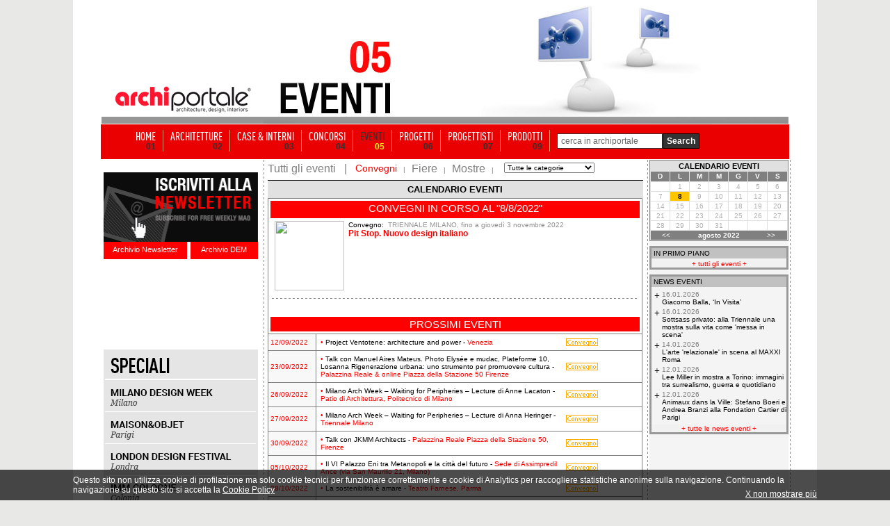

--- FILE ---
content_type: text/html; Charset=iso-8859-1
request_url: https://www.archiportale.com/eventi/calendario.asp?v=&IDCatNews=&IDCategoria=3&date=8/8/2022
body_size: 15288
content:
	
			
<html>
<head>
<script language="JavaScript">
function invia3(){	
	if (document.frmfiltro.IDCatNews[document.frmfiltro.IDCatNews.options.selectedIndex].value!='riga'){
		document.frmfiltro.submit()
	}	
}

function search(){	
	if (document.frmsearch.keyword.value!=''){
		document.frmsearch.submit()
	}else{
		alert ('Inserire una parola chiave per la ricerca!')
		return false;
	}
}
</script>
<meta name="description" content="portale architettura" >
<meta name="keywords" content="">
<meta name="robot" content="index,follow">
<meta name="refresh" content="">
<meta name="copyright" content="archiportale.com">
<meta name="author" content="archiportale.com">
<link rel="stylesheet" href="../archiportale.css" type="text/css">
<title>Archiportale</title>


<body leftmargin="0" topmargin="0" >

	<!-- sopra -->
	<link rel="stylesheet" href="/css/barra-login.css" type="text/css" />
<script src="https://www.archiportale.com/javascript/AC_RunActiveContent.js" type="text/javascript"></script>
<script src="https://code.jquery.com/jquery-1.11.3.min.js" type="text/javascript"></script>
<script src="https://code.jquery.com/ui/1.11.3/jquery-ui.min.js" type="text/javascript"></script>
<noscript><iframe src="https://www.googletagmanager.com/ns.html?id=GTM-NG4TB7S"
height="0" width="0" style="display:none;visibility:hidden"></iframe></noscript>


<!------------ ARCHIPASSPORT AUTHENTICATION AND LOGIN-BAR ------------->


<!--

-->


<link type="text/css" href="https://login.archipassport.com/css/styleNetMenu.css" rel="stylesheet"/>
<!-- <script type="text/javascript" src="https://login.archipassport.com/Scripts/Authentication/authentication.js"></script> -->

<script type="text/javascript" src="https://login.archipassport.com/bundle/js/authentication"></script>

<script type="text/javascript" language="javascript">
    var AUTH_PROXY_DOMAIN;
    if (typeof AUTHPROXYDOMAIN != 'undefined') {
        AUTH_PROXY_DOMAIN = AUTHPROXYDOMAIN;                 
    }else{
        AUTH_PROXY_DOMAIN = location.host; 
    }    
	
	// loginbar config
	var loginBarObj = {
        ArchipassportDomain: "https://login.archipassport.com",
        proxyPage: "http://" + AUTH_PROXY_DOMAIN + "/Authentication/AuthProxy.ashx",
        AuthStartHandler: "https://www.archilovers.com/Authentication/AuthProxy.ashx", 
        FacebookAppId: "132616766822932",
        uid: "",
        portale: 2,
        team: 0,
        defaultculture: "it"
    };	
	ArchipassportInit(loginBarObj)
	
	// login dialog config
    var authConfig = {
        apiHost: loginBarObj.ArchipassportDomain,
        culture: "it",
        countryCode: "IT",
        portal: portalType.Archiportale,
        archipassportLoginPage: ArchipassportLoginPage,
        archipassportDomain: ArchipassportDomain,
        proxyPage: proxyPage,
        auth_start_handler: AUTH_START_HANDLER,
        facebookAppId: FacebookAppId,
        archipassportConfig: loginBarObj,
        loginReturnUrl: ""
    }
    authenticationAPI.init(authConfig);	
	

    jQuery('BODY').prepend('<div id="NetworkMenuContainer"></div>');
    printNetworkMenuAsync("#NetworkMenuContainer");

    var IsMobileDevice = false;
    IsMobileDevice = false;

    if( /Android|webOS|iPhone|iPod|BlackBerry|IEMobile|Opera Mini/i.test(navigator.userAgent) ) {
        IsMobileDevice = true;
    }
    var isTablet = (/ipad|android|android 3.0|xoom|sch-i800|playbook|tablet|kindle/i.test(navigator.userAgent.toLowerCase()));

    function checkCookiedialog() {
        if (!existSkinCookieDialog()) {
            $('.cookie-dialogue').removeClass('close');
            if (IsMobileDevice && !isTablet) {
                $('.cookie-dialogue').addClass('mobile');
                $('#closeCookieBtn').addClass('mobile');
                $('#closeCookieBtn').html("<strong>X</strong>");
                $('#descrCookie').html("Questo sito utilizza i cookie. Cliccando in un punto qualsiasi dello schermo, effettuando un’azione di scroll o chiudendo questo messaggio, l'utente acconsente al loro utilizzo in conformità con i <a href=\"https://www.edilportale.com/terms/?t=tab2\"><strong>Termini d'uso</strong></a>");
            }
        }
    }

    function writeSkinCookieDialog() {
        $.cookie('cookiedialog', 'off', { expires: 365 * 10, domain: 'archiportale.com', path: '/' });
    }

    function existSkinCookieDialog() {
        if (document.cookie.length > 0) {
            if (document.cookie.indexOf('cookiedialog=') != -1) {
                return true;
            }
        }
        return false;
    }

    function closeCookieBtn() {  
        $('.cookie-dialogue').addClass('close');
        writeSkinCookieDialog();
    }

</script>
<style type="text/css">
    .skin{width:100%;margin:0;padding-top:152px!important;position:relative;background-position:center 32px!important;}
    .skin2{width:100%;margin:0;padding-top:42px!important;padding-bottom:15px;position:relative}
    .no-skin{width:100%;margin:0;padding-top:42px!important;position:relative}
</style>



<!------------ ARCHIPASSPORT AUTHENTICATION AND LOGIN-BAR ------------->





    
<!-- sopra -->
<center>

	<!-- <a href="http://www.homimilano.com/it" target="_blank" style="width:100%;height:100%;background: url(http://www.archiportale.com/images/homi_skin_archiportale.png) 45% 30px;position: fixed;top: 0;left: 0;z-index:12"></a>-->

    <!--  Call PrintSkinArchi("291530") %> -->
    
	<table align ="center" cellpadding ="0" width ="100%" border ="0" cellspacing ="0" class="tableHeader">
	<tr>
        
        <td valign ="top" width ="50%">
			<table cellpadding ="0" cellspacing ="0" width ="100%" ID="Table9">
				<tr><td height ="168"></td></tr>
				<tr><td height ="0"></td></tr>
			</table>						
		</td>
        

		<td style="position:relative;z-index:97">
        
			<table cellpadding ="0" cellspacing ="0"  ID="Table2" border="0">
				<tr>
					<td width ="245" valign ="top">
							<table width ="100%" cellpadding="0" cellspacing ="0" ID="Table3" border="0">
								<tr>
									<td height="118" valign="middle"></td>
								</tr>
								<tr>	
									<td height ="50" align ="center"><a href="/"><img src="https://www.archiportale.com/immagini/logo2.gif" border="0"></a></td>
								</tr>									
								<tr>								
									<td height ="10" bgcolor="#969696" align="right"></td>								
								</tr>		
							</table>
					</td>
					<td width ="755">
						<img src="/immagini/top_eventi.jpg">      
                    </td>
				</tr>
			</table>			
	</td>
	<td valign ="top" width ="50%">
			
				<table cellpadding ="0" cellspacing ="0" width ="100%" ID="Table8">
					<tr><td height ="168"></td></tr>
					<tr><td height ="0"></td></tr>
				</table>						
			
	</td>
	</tr>		
	</table>
		<!-- sopra -->


	<!-- sopra -->						
	
	<table cellpadding ="0" cellspacing ="0"><tr><td height ="1"></td></tr></table>		
	
	<!-- Barra Login -->
	<!-- barra login -->
 		
	
	
	<!--[if lte IE 6]>
	<script defer type="text/javascript" src="/PNG_Trasparenti_Script/supersleight-min.js"></script>
	<![endif]-->
		
	<script language ="javascript">
		<!--//
			function ApriScheda(id){
				window.open ("?ID=" + id)
			}		
			
			
			function controllaSearch()
			{
				if (document.motore.keyword.value=='cerca in archiportale') { 
					alert('Inserirsci una chiave di ricerca'); 
					return false; 
				}
				
				if ((document.motore.keyword.value).length < 3)
				{
					alert("Per utilizzare il motore di ricerca inserire una o più parole chiave\nnel campo di ricerca e premi sul pulsante cerca!")
					return false;
				}
			}	
			
		//-->
	</script>
	
   
     
     <div class="menuBar">
     <ul>
     <li><a  href="/" ><span class="voiceMenu">HOME</span><span class="numMenu">01</span></a></li>
     <li><a  href="/architetture/" ><span class="voiceMenu">ARCHITETTURE</span><span class="numMenu">02</span></a></li>
     <li><a  href="/case-interni/" ><span class="voiceMenu">CASE & INTERNI</span><span class="numMenu">03</span></a></li>
     <li><a  href="/concorsi/" ><span class="voiceMenu">CONCORSI</span><span class="numMenu">04</span></a></li>
     <li><a  href="/eventi/"  class="this"><span class="voiceMenu">EVENTI</span><span class="numMenu">05</span></a></li>
     <li><a  href="/progetti/searchprogetti.asp"  ><span class="voiceMenu">PROGETTI</span><span class="numMenu">06</span></a></li>
     <li><a  href="/progettisti/searchprogettisti.asp" ><span class="voiceMenu">PROGETTISTI</span><span class="numMenu">07</span></a></li>
     
     <li><a  href="/prodotti/"  ><span class="voiceMenu">PRODOTTI</span><span class="numMenu">09</span></a></li>
     <li class="b0"> <form action="/archisearch.asp?IDSezione=2" name="motore" method="get" onsubmit="return controllaSearch()" ID="Form2"><span class="search"> <Input type="text" name="keyword" class="inputBox"  ID="Text1" value="cerca in archiportale" onclick="javascript:if (this.value=='cerca in archiportale') { this.value='' }" /></span><input type="submit" class="sendButton" value="Search"/></form></li>
     </ul>
     </div>


<!-- barra login -->



<div class="bg-ap">

<a href="/LA.asp?ind=0" style="display:none"><img src="/p.gif" border=0></a>
<a href="/LA.asp?ind=1" style="display:none"><img src="/p.gif" border=0></a>
<a href="/LA.asp?ind=2" style="display:none"><img src="/p.gif" border=0></a>
<a href="/LA.asp?ind=3" style="display:none"><img src="/p.gif" border=0></a>
<a href="/LA.asp?ind=4" style="display:none"><img src="/p.gif" border=0></a>
<a href="/LA.asp?ind=5" style="display:none"><img src="/p.gif" border=0></a>
<a href="/LA.asp?ind=6" style="display:none"><img src="/p.gif" border=0></a>

	<!-- Barra Login -->
	
	
	<table cellpadding="0" cellspacing ="0"><tr><td height ="1"></td></tr></table>
	
	<table cellpadding ="0" cellspacing ="0">
		<tr>
			<td width ="245" valign ="top" align ="center">
					<!-- Lato SX -->
					<br />

	
    <div id="iscrizione"> <a href="http://www.archipassport.com/utenti/registrazionenewsletter.asp?np=2"><img border="0" src="/immagini/iscr-nl.gif" width="222" height="100" /></a>
        <div id="newsletter"><a href="/newsletter">Archivio Newsletter</a></div>
        <div id="dem"><a href="/dem">Archivio DEM</a></div>
    </div>
    
    <div style="clear:both; height:10px;"></div>

	<div style="position:relative; height:100px; width:222px">
        <div style="position:absolute; left:0px; top:0px">
            <iframe id="searchArchivio" frameborder="0" hspace="0" marginheight="0" marginwidth="0" scrolling="no" allowtransparency="true" vspace="0" style="height:100px; width:222px" src="https://www.archiportale.com/controls/SearchProdotti.aspx"></iframe>
        </div>
    </div>

    
<br /><div style="height:1px;"></div>
<img  style="margin:0 0" src="/immagini/speciali_ap_01.gif" border="0"><br/>
<a href="https://www.archiproducts.com/it/fiere/milano-design-week" target="_blank"><img alt="SPECIALE MILANO DESIGN WEEK" title="SPECIALE MILANO DESIGN WEEK" style="margin:0 0" src="/immagini/speciali_ap_02.gif" border="0"></a><br/>
<a href="https://www.archiproducts.com/it/fiere/maison-objet" target="_blank"><img alt="SPECIALE MAISON&OBJET" title="SPECIALE MAISON&OBJET" style="margin:0 0" src="/immagini/speciali_ap_03.gif" border="0"></a><br/>
<a href="https://www.archiproducts.com/it/fiere/london-design-festival" target="_blank"><img alt="SPECIALE LONDON DESIGN FESTIVAL" title="SPECIALE LONDON DESIGN FESTIVAL" style="margin:0 0" src="/immagini/speciali_ap_04.gif" border="0"></a><br/>

<a href="https://www.archiproducts.com/it/fiere/imm-cologne" target="_blank"><img  style="margin:0 0" alt="SPECIALE IMM COLOGNE" title="SPECIALE IMM COLOGNE" src="/immagini/speciali_ap_06.gif" border="0"></a><br>
<a href="https://www.archiproducts.com/it/video" target="_blank"><img  style="margin:0 0 10px 0" alt="INTERVISTE - DESIGN TALKS" title="INTERVISTE - DESIGN TALKS" src="/immagini/speciali_ap_07.gif" border="0"></a><br><br>

					<!-- Lato SX -->
			</td>
			<td width ="1" background="/immagini/tratteggio-vert.gif"></td>
			<td valign ="top">
				<table cellpadding ="0" cellspacing ="0">
					<tr>
						<td valign ="top" align ="center">						
						
						
								<table cellpadding="0" cellspacing="0" width="760" border ="0" ID="Table1">
									<tr><td valign="top" width="540" align="center">		  		                                                    										  															  															  					            					            					         
											<table width="540" border="0" cellspacing="3" cellpadding="1" ID="Table2">
												<tr> 
													<td align="left" valign="top"> 
													<table border="0" cellspacing="0" cellpadding="0" ID="Table3">
														<tr> 
														<td valign="top" align="center"> 
																	
														<table cellpadding="0" cellspacing="0" width="540" ID="Table4">
														<tr><td>
																<table cellspacing="0" cellpadding="0" ID="Table5">
																	<tr>
																		<td class="bianco10" valign="top" height="25"><a href="calendario.asp?v=&IDCategoria=&amp;date=8/8/2022&amp;IDCatNews=" class="bianco10bold" STYLE="font-size:14px"><span class="nero10" style="color:gray;font-size:16px">Tutti gli eventi</span></a><span class="nero10" style="color:gray;font-size:16px">&nbsp;&nbsp;&nbsp;|&nbsp;&nbsp;&nbsp;</span></td>												
																		<td class="bianco10" valign="top"><a href="calendario.asp?v=&IDCategoria=3&amp;date=8/8/2022&amp;IDCatNews=" class="bianco10bold" STYLE="font-size:14px"><span class="nero10" style="color:red;font-size:14px">Convegni</span></a><span class="nero10" style="color:gray" style="color:gray;font-size:16px">&nbsp;&nbsp;&nbsp;|&nbsp;&nbsp;&nbsp;</span></td>												
																		<td class="bianco10" valign="top"><a href="calendario.asp?v=&IDCategoria=2&amp;date=8/8/2022&amp;IDCatNews=" class="bianco10bold" STYLE="font-size:14px"><span class="nero10" style="color:gray;font-size:16px">Fiere</span></a><span class="nero10" style="color:gray" style="color:gray;font-size:16px">&nbsp;&nbsp;&nbsp;|&nbsp;&nbsp;&nbsp;</span></td>												
																		<td class="bianco10" valign="top"><a href="calendario.asp?v=&IDCategoria=1&amp;date=8/8/2022&amp;IDCatNews=" class="bianco10bold" STYLE="font-size:14px"><span class="nero10" style="color:gray;font-size:16px">Mostre</span></a><span class="nero10" style="color:gray" style="color:gray;font-size:16px">&nbsp;&nbsp;&nbsp;|&nbsp;&nbsp;&nbsp;</span></td>
																		
																		<!--' _____________ Categorie Eventi _____________________________-->
																		<form name="frmfiltro" method="GET" >
																		<td class="bianco10" align="center" width="142" valign="top">
																						<select name="IDCatNews" onchange="javascript:invia3()" class="nero10" STYLE="width:130;height:15" ID="Select1">            
																							<option value="" class="red10" STYLE="font-size:9px">Tutte le categorie</option>
																							<option value="35" STYLE="font-size:9px">ARTE</option> <option value="36" STYLE="font-size:9px">DESIGN</option> <option value="3" STYLE="font-size:9px">ARCHITETTURA</option> <option value="12" STYLE="font-size:9px">TECNOLOGIE</option> <option value="27" STYLE="font-size:9px">RISPARMIO ENERGETICO</option> <option value="23" STYLE="font-size:9px">URBANISTICA</option> <option value="17" STYLE="font-size:9px">PROGETTAZIONE</option> <option value="21" STYLE="font-size:9px">RISTRUTTURAZIONE</option>                              
																						</select>										
																						<input type="hidden" name="DataInizio" value="" ID="Hidden1">
																						<input type="hidden" name="date" value="8/8/2022" ID="Hidden2">											
																						<input type="hidden" name="IDCategoria" value="3" ID="Hidden3">										
																		</td>
																		</form>     																	       					       					       													
																		<!--' _____________ FINE Categorie Eventi _____________________________-->
																		
																	</tr>																				
																</table>										
														</td></tr>
														</table>
														
														<table bgcolor="#e1e1e1" width="540" cellspacing ="0" cellpadding ="0" ID="Table6">
															<tr><td height ="1" bgcolor ="black"></td></tr>
															<tr><td height="5"></td></tr>
														</table>	
																		
														<table border="0" cellspacing="0" cellpadding="0" width="540" ID="Table7">
														<tr align="center" valign="top"> 
														<td bgcolor="#e1e1e1" class="nero10bold" height="20" STYLE="font-size:13px">												
																CALENDARIO EVENTI 	
														</td>
														</tr>
														<tr> 
														<td align="center" valign="top"> 
															<table cellpadding="3" cellspacing="1" border="0" width="531" bgcolor="gray" ID="Table8">
															
																			<tr><td bgcolor="white" colspan="2">
																					<table width="531" cellpadding="0" cellspacing="0" ID="Table9">
																						<tr>
																						<td valign="top" align="left" colspan="2" bgcolor="red"> 
																								<table cellpadding="2" cellspacing="0" width="100%" ID="Table10">
																								<tr><td align="center" height="20" ><span class="bianco10" style="font-size:15px">
																								CONVEGNI IN CORSO AL &quot;8/8/2022&quot;</span></td></tr>
																								<tr><td height="3"></td></tr>
																								</table>
																						</td></tr>		
																	
																						<tr> 
																						<td align="center" colspan="2" valign="top"> 
																							<table width="531" cellspacing="2" cellpadding="0" ID="Table11">										 
																							<tr> 
																							<td width=100 valign="top"><a href="https://www.archiportale.com/eventi/2022/triennale-milano/pit-stop.-nuovo-design-italiano_14207.html"><img src="https://event-file.edilportale.com/b_14207_1.jpg" width="100" border=0 vspace=2 hspace=4></a></td>
																							<td align="left"  valign="top" class="nero10">										    										    										    																									    										    										    
																								<table width="100%" cellspacing="0" cellpadding="0" ID="Table12">
																									<tr><td height="2"></td></tr>
																									<tr> 
																									<td width="15"> 
																									<span class="nero10">Convegno:&nbsp;</span><br>	
																									</td>
																									<td><span class="grigio10" style="color:#919191">
																									&nbsp;TRIENNALE MILANO, fino a giovedì 3 novembre 2022
																										</span></td> 
																									</tr>
																								</table>
																																
																								<a href="https://www.archiportale.com/eventi/2022/triennale-milano/pit-stop.-nuovo-design-italiano_14207.html" class="red10bold" style="font-size:12px">Pit Stop. Nuovo design italiano</a>
																									
																								<br>																
																								<span class="nero10">  </span> 
																								
																															
																								</td>
																							</tr>
																							<tr align="left" valign="top"> 
																								<td height="5"></td>
																							</tr>																			
																							<tr><td colspan="2" height="1" background="../immagini/tratteggio-orr.gif"></td></tr>	
				 																					 																								
																							</table>									    
																						</td>
																						</tr>																									
																	
																					</table>																																
																						<table ID="Table13"><tr><td height="20"></td></tr></table>  																	     
																						<table cellpadding="2" cellspacing="0" width="100%" ID="Table14" bgcolor ="red">   
																							<tr> 
																								<td align ="center"><span class="bianco10" style="font-size:15px">PROSSIMI EVENTI</span></td>			   																	
																							</tr>																						     						   																																						     
																						</table>	
																			
																			</td></tr>																					
																	<tr><td align="left" valign="middle" bgcolor="#f8f8f8"><span class="red10">12/09/2022</span></td><td valign="top" align="left" bgcolor="white"><table cellpadding=0 cellspacing=3><tr><td valign="top" align="left" class="nero10" width=350><span class="red10">&#149;</span><a href="https://www.archiportale.com/eventi/2022/venezia/project-ventotene-architecture-and-power_14140.html"  class="nero10"> Project Ventotene: architecture and power</a> - <span class="red10">Venezia</span></td><td valign="middle" class="blue10" width=18 align="right"><img src="../immagini/agenda/conv-ico-2.gif" width="46" height="11" alt="fiera"></td></tr></table></td></tr><tr><td align="left" valign="middle" bgcolor="#f8f8f8"><span class="red10">23/09/2022</span></td><td valign="top" align="left" bgcolor="white"><table cellpadding=0 cellspacing=3><tr><td valign="top" align="left" class="nero10" width=350><span class="red10">&#149;</span><a href="https://www.archiportale.com/eventi/2022/palazzina-reale-online-piazza-della-stazione-50-firenze/talk-con-manuel-aires-mateus.-photo-elysée-e-mudac-plateforme-10-losanna_14139.html"  class="nero10"> Talk con Manuel Aires Mateus. Photo Elysée e mudac, Plateforme 10, Losanna                                              Rigenerazione urbana: uno strumento per promuovere cultura</a> - <span class="red10">Palazzina Reale & online Piazza della Stazione 50 Firenze</span></td><td valign="middle" class="blue10" width=18 align="right"><img src="../immagini/agenda/conv-ico-2.gif" width="46" height="11" alt="fiera"></td></tr></table></td></tr><tr><td align="left" valign="middle" bgcolor="#f8f8f8"><span class="red10">26/09/2022</span></td><td valign="top" align="left" bgcolor="white"><table cellpadding=0 cellspacing=3><tr><td valign="top" align="left" class="nero10" width=350><span class="red10">&#149;</span><a href="https://www.archiportale.com/eventi/2022/patio-di-architettura-politecnico-di-milano/milano-arch-week-waiting-for-peripheries-lecture-di-anne-lacaton_14159.html"  class="nero10"> Milano Arch Week – Waiting for Peripheries – Lecture di Anne Lacaton</a> - <span class="red10">Patio di Architettura, Politecnico di Milano</span></td><td valign="middle" class="blue10" width=18 align="right"><img src="../immagini/agenda/conv-ico-2.gif" width="46" height="11" alt="fiera"></td></tr></table></td></tr><tr><td align="left" valign="middle" bgcolor="#f8f8f8"><span class="red10">27/09/2022</span></td><td valign="top" align="left" bgcolor="white"><table cellpadding=0 cellspacing=3><tr><td valign="top" align="left" class="nero10" width=350><span class="red10">&#149;</span><a href="https://www.archiportale.com/eventi/2022/triennale-milano/milano-arch-week-waiting-for-peripheries-lecture-di-anna-heringer_14160.html"  class="nero10"> Milano Arch Week – Waiting for Peripheries – Lecture di Anna Heringer </a> - <span class="red10">Triennale Milano</span></td><td valign="middle" class="blue10" width=18 align="right"><img src="../immagini/agenda/conv-ico-2.gif" width="46" height="11" alt="fiera"></td></tr></table></td></tr><tr><td align="left" valign="middle" bgcolor="#f8f8f8"><span class="red10">30/09/2022</span></td><td valign="top" align="left" bgcolor="white"><table cellpadding=0 cellspacing=3><tr><td valign="top" align="left" class="nero10" width=350><span class="red10">&#149;</span><a href="https://www.archiportale.com/eventi/2022/palazzina-reale-piazza-della-stazione-50-firenze/talk-con-jkmm-architects_14163.html"  class="nero10"> Talk con JKMM Architects</a> - <span class="red10">Palazzina Reale Piazza della Stazione 50, Firenze</span></td><td valign="middle" class="blue10" width=18 align="right"><img src="../immagini/agenda/conv-ico-2.gif" width="46" height="11" alt="fiera"></td></tr></table></td></tr><tr><td align="left" valign="middle" bgcolor="#f8f8f8"><span class="red10">05/10/2022</span></td><td valign="top" align="left" bgcolor="white"><table cellpadding=0 cellspacing=3><tr><td valign="top" align="left" class="nero10" width=350><span class="red10">&#149;</span><a href="https://www.archiportale.com/eventi/2022/sede-di-assimpredil-ance-(via-san-maurilio-21-milano)/il-vi-palazzo-eni-tra-metanopoli-e-la-città-del-futuro_14167.html"  class="nero10"> Il VI Palazzo Eni tra Metanopoli e la città del futuro</a> - <span class="red10">Sede di Assimpredil Ance (via San Maurilio 21, Milano)</span></td><td valign="middle" class="blue10" width=18 align="right"><img src="../immagini/agenda/conv-ico-2.gif" width="46" height="11" alt="fiera"></td></tr></table></td></tr><tr><td align="left" valign="middle" bgcolor="#f8f8f8"><span class="red10">08/10/2022</span></td><td valign="top" align="left" bgcolor="white"><table cellpadding=0 cellspacing=3><tr><td valign="top" align="left" class="nero10" width=350><span class="red10">&#149;</span><a href="https://www.archiportale.com/eventi/2022/teatro-farnese-parma/la-sostenibilità-è-amare_14172.html"  class="nero10"> La sostenibilità è amare</a> - <span class="red10">Teatro Farnese, Parma</span></td><td valign="middle" class="blue10" width=18 align="right"><img src="../immagini/agenda/conv-ico-2.gif" width="46" height="11" alt="fiera"></td></tr></table></td></tr><tr><td align="left" valign="middle" bgcolor="#f8f8f8"><span class="red10">20/10/2022</span></td><td valign="top" align="left" bgcolor="white"><table cellpadding=0 cellspacing=3><tr><td valign="top" align="left" class="nero10" width=350><span class="red10">&#149;</span><a href="https://www.archiportale.com/eventi/2022/roma-casa-dell-architettura-(piazza-manfredo-fanti-47)./trasformazione-urbana-e-recupero-architettonico-l-esempio-spagnolo_14176.html"  class="nero10"> Trasformazione urbana e recupero architettonico: l’esempio spagnolo</a> - <span class="red10">Roma, Casa dell’Architettura (piazza Manfredo Fanti 47).</span></td><td valign="middle" class="blue10" width=18 align="right"><img src="../immagini/agenda/conv-ico-2.gif" width="46" height="11" alt="fiera"></td></tr></table></td></tr><tr><td align="left" valign="middle" bgcolor="#f8f8f8"><span class="red10">21/10/2022</span></td><td valign="top" align="left" bgcolor="white"><table cellpadding=0 cellspacing=3><tr><td valign="top" align="left" class="nero10" width=350><span class="red10">&#149;</span><a href="https://www.archiportale.com/eventi/2022/auditorium-degli-spazi-bomben-fondazione-benetton-studi-ricerche-via-cornarotta-7-treviso/dialoghi-attorno-a-ca-scarpa_14178.html"  class="nero10"> Dialoghi attorno a Ca’ Scarpa</a> - <span class="red10">Auditorium degli spazi Bomben, Fondazione Benetton Studi Ricerche, via Cornarotta 7, Treviso </span></td><td valign="middle" class="blue10" width=18 align="right"><img src="../immagini/agenda/conv-ico-2.gif" width="46" height="11" alt="fiera"></td></tr></table></td></tr><tr><td align="left" valign="middle" bgcolor="#f8f8f8"><span class="red10">28/10/2022</span></td><td valign="top" align="left" bgcolor="white"><table cellpadding=0 cellspacing=3><tr><td valign="top" align="left" class="nero10" width=350><span class="red10">&#149;</span><a href="https://www.archiportale.com/eventi/2022/triennale-milano/tecnologia-nascosta_14197.html"  class="nero10"> Tecnologia nascosta</a> - <span class="red10">Triennale Milano</span></td><td valign="middle" class="blue10" width=18 align="right"><img src="../immagini/agenda/conv-ico-2.gif" width="46" height="11" alt="fiera"></td></tr></table></td></tr><tr><td align="left" valign="middle" bgcolor="#f8f8f8"><span class="red10">03/11/2022</span></td><td valign="top" align="left" bgcolor="white"><table cellpadding=0 cellspacing=3><tr><td valign="top" align="left" class="nero10" width=350><span class="red10">&#149;</span><a href="https://www.archiportale.com/eventi/2022/ordine-degli-architetti-di-milano-via-solferino-17-19/il-contributo-delle-donne-nell-architettura-contemporanea-l-esempio-olandese_14183.html"  class="nero10"> Il contributo delle donne nell’architettura contemporanea: l’esempio olandese</a> - <span class="red10">Ordine degli Architetti di Milano, Via Solferino 17-19</span></td><td valign="middle" class="blue10" width=18 align="right"><img src="../immagini/agenda/conv-ico-2.gif" width="46" height="11" alt="fiera"></td></tr></table></td></tr><tr><td align="left" valign="middle" bgcolor="#f8f8f8"><span class="red10">10/11/2022</span></td><td valign="top" align="left" bgcolor="white"><table cellpadding=0 cellspacing=3><tr><td valign="top" align="left" class="nero10" width=350><span class="red10">&#149;</span><a href="https://www.archiportale.com/eventi/2022/triennale-milano/la-durabilità-nel-design_14214.html"  class="nero10"> La durabilità nel design</a> - <span class="red10">Triennale Milano</span></td><td valign="middle" class="blue10" width=18 align="right"><img src="../immagini/agenda/conv-ico-2.gif" width="46" height="11" alt="fiera"></td></tr></table></td></tr><tr><td align="left" valign="middle" bgcolor="#f8f8f8"><span class="red10">24/11/2022</span></td><td valign="top" align="left" bgcolor="white"><table cellpadding=0 cellspacing=3><tr><td valign="top" align="left" class="nero10" width=350><span class="red10">&#149;</span><a href="https://www.archiportale.com/eventi/2022/ordine-architetti-p.p.c.-della-provincia-di-milano-17-19-milanovia-solferino-17-19-milano/il-contributo-delle-donne-nell-architettura-contemporanea-l-esempio-giapponese_14219.html"  class="nero10"> Il contributo delle donne nell’architettura contemporanea: l’esempio giapponese</a> - <span class="red10">Ordine Architetti P.P.C. della Provincia di Milano, 17-19, MilanoVia Solferino 17-19, Milano</span></td><td valign="middle" class="blue10" width=18 align="right"><img src="../immagini/agenda/conv-ico-2.gif" width="46" height="11" alt="fiera"></td></tr></table></td></tr><tr><td align="left" valign="middle" bgcolor="#f8f8f8"><span class="red10">05/12/2022</span></td><td valign="top" align="left" bgcolor="white"><table cellpadding=0 cellspacing=3><tr><td valign="top" align="left" class="nero10" width=350><span class="red10">&#149;</span><a href="https://www.archiportale.com/eventi/2022/treviso-auditorium-spazi-bomben-e-in-streaming-sul-canale-youtube-della-fondazione-benetton/carlo-scarpa-e-antonio-canova-una-corrispondenza-d-amorosi-sensi_14225.html"  class="nero10"> Carlo Scarpa e Antonio Canova: una corrispondenza d’amorosi sensi</a> - <span class="red10">Treviso, auditorium spazi Bomben e in streaming sul canale Youtube della Fondazione Benetton</span></td><td valign="middle" class="blue10" width=18 align="right"><img src="../immagini/agenda/conv-ico-2.gif" width="46" height="11" alt="fiera"></td></tr></table></td></tr><tr><td align="left" valign="middle" bgcolor="#f8f8f8"><span class="red10">15/12/2022</span></td><td valign="top" align="left" bgcolor="white"><table cellpadding=0 cellspacing=3><tr><td valign="top" align="left" class="nero10" width=350><span class="red10">&#149;</span><a href="https://www.archiportale.com/eventi/2022/triennale-milano/neutralità-climatica-e-città_14229.html"  class="nero10"> Neutralità climatica e città</a> - <span class="red10">Triennale Milano</span></td><td valign="middle" class="blue10" width=18 align="right"><img src="../immagini/agenda/conv-ico-2.gif" width="46" height="11" alt="fiera"></td></tr></table></td></tr><tr><td align="left" valign="middle" bgcolor="#f8f8f8"><span class="red10">16/12/2022</span></td><td valign="top" align="left" bgcolor="white"><table cellpadding=0 cellspacing=3><tr><td valign="top" align="left" class="nero10" width=350><span class="red10">&#149;</span><a href="https://www.archiportale.com/eventi/2022/galleria-del-cardinale-colonna-(piazza-della-pilotta-17a)-roma/festa-dell-architett-2022_14221.html"  class="nero10"> Festa dell’Architett* 2022</a> - <span class="red10">Galleria del Cardinale Colonna (Piazza della Pilotta 17A), Roma</span></td><td valign="middle" class="blue10" width=18 align="right"><img src="../immagini/agenda/conv-ico-2.gif" width="46" height="11" alt="fiera"></td></tr></table></td></tr><tr><td align="left" valign="middle" bgcolor="#f8f8f8"><span class="red10">12/01/2023</span></td><td valign="top" align="left" bgcolor="white"><table cellpadding=0 cellspacing=3><tr><td valign="top" align="left" class="nero10" width=350><span class="red10">&#149;</span><a href="https://www.archiportale.com/eventi/2023/cultlab-torino/serate-di-architettura-green_14242.html"  class="nero10"> Serate di architettura Green</a> - <span class="red10">CultLab Torino</span></td><td valign="middle" class="blue10" width=18 align="right"><img src="../immagini/agenda/conv-ico-2.gif" width="46" height="11" alt="fiera"></td></tr></table></td></tr><tr><td align="left" valign="middle" bgcolor="#f8f8f8"><span class="red10">03/02/2023</span></td><td valign="top" align="left" bgcolor="white"><table cellpadding=0 cellspacing=3><tr><td valign="top" align="left" class="nero10" width=350><span class="red10">&#149;</span><a href="https://www.archiportale.com/eventi/2023/aula-magna-di-palazzo-del-bo-padova/designing-memories-for-the-human-futures.-an-open-dialogue-with-daniel-libeskind_14255.html"  class="nero10"> Designing memories for the human futures. An open dialogue with Daniel Libeskind</a> - <span class="red10">Aula Magna di Palazzo Del Bo, Padova</span></td><td valign="middle" class="blue10" width=18 align="right"><img src="../immagini/agenda/conv-ico-2.gif" width="46" height="11" alt="fiera"></td></tr></table></td></tr><tr><td align="left" valign="middle" bgcolor="#f8f8f8"><span class="red10">06/02/2023</span></td><td valign="top" align="left" bgcolor="white"><table cellpadding=0 cellspacing=3><tr><td valign="top" align="left" class="nero10" width=350><span class="red10">&#149;</span><a href="https://www.archiportale.com/eventi/2023/bari-aula-magna-domus-sapientiae-dipartimento-di-architettura-costruzione-e-design-(arcod)/green-obsession.-visioni-di-forestazione-urbana_14258.html"  class="nero10"> "Green Obsession. Visioni di forestazione urbana”</a> - <span class="red10">Bari, Aula Magna Domus Sapientiae | Dipartimento di Architettura, Costruzione e Design (ArCoD)</span></td><td valign="middle" class="blue10" width=18 align="right"><img src="../immagini/agenda/conv-ico-2.gif" width="46" height="11" alt="fiera"></td></tr></table></td></tr><tr><td align="left" valign="middle" bgcolor="#f8f8f8"><span class="red10">02/03/2023</span></td><td valign="top" align="left" bgcolor="white"><table cellpadding=0 cellspacing=3><tr><td valign="top" align="left" class="nero10" width=350><span class="red10">&#149;</span><a href="https://www.archiportale.com/eventi/2023/biblioteca-universitaria-mesiano-università-di-trento/aequilibrium.-prendersi-cura-del-pianeta-e-dei-suoi-abitanti_14271.html"  class="nero10"> Aequilibrium. Prendersi cura del Pianeta e dei suoi abitanti</a> - <span class="red10">Biblioteca Universitaria Mesiano Università di Trento</span></td><td valign="middle" class="blue10" width=18 align="right"><img src="../immagini/agenda/conv-ico-2.gif" width="46" height="11" alt="fiera"></td></tr></table></td></tr><tr><td align="left" valign="middle" bgcolor="#f8f8f8"><span class="red10">08/03/2023</span></td><td valign="top" align="left" bgcolor="white"><table cellpadding=0 cellspacing=3><tr><td valign="top" align="left" class="nero10" width=350><span class="red10">&#149;</span><a href="https://www.archiportale.com/eventi/2023/ordine-degli-architetti-p.p.c.-della-provincia-di-milano-via-solferino-19-milano/il-contributo-delle-donne-nell-architettura-contemporanea._14278.html"  class="nero10"> Il contributo delle donne nell'architettura contemporanea.                                                                     Progetti per l’educazione in Europa: l’esempio finlandese, olandese, spagnolo e svizzero</a> - <span class="red10">Ordine degli Architetti P.P.C. della Provincia di Milano, via Solferino 19, Milano    </span></td><td valign="middle" class="blue10" width=18 align="right"><img src="../immagini/agenda/conv-ico-2.gif" width="46" height="11" alt="fiera"></td></tr><tr><td colspan=2 height=1 background="../immagini/tratteggio-orr.gif"></td></tr><tr><td valign="top" align="left" class="nero10" width=350><span class="red10">&#149;</span><a href="https://www.archiportale.com/eventi/2023/triennale-milano/gae-aulenti-riflessioni-e-pensieri-sull-architetto-geniale_14284.html"  class="nero10"> Gae Aulenti Riflessioni e pensieri sull'Architetto Geniale</a> - <span class="red10">Triennale Milano</span></td><td valign="middle" class="blue10" width=18 align="right"><img src="../immagini/agenda/conv-ico-2.gif" width="46" height="11" alt="fiera"></td></tr><tr><td colspan=2 height=1 background="../immagini/tratteggio-orr.gif"></td></tr><tr><td valign="top" align="left" class="nero10" width=350><span class="red10">&#149;</span><a href="https://www.archiportale.com/eventi/2023//klimahouse-tours-2023_14266.html"  class="nero10"> Klimahouse Tours 2023</a> - <span class="red10"> </span></td><td valign="middle" class="blue10" width=18 align="right"><img src="../immagini/agenda/conv-ico-2.gif" width="46" height="11" alt="fiera"></td></tr></table></td></tr><tr><td align="left" valign="middle" bgcolor="#f8f8f8"><span class="red10">15/03/2023</span></td><td valign="top" align="left" bgcolor="white"><table cellpadding=0 cellspacing=3><tr><td valign="top" align="left" class="nero10" width=350><span class="red10">&#149;</span><a href="https://www.archiportale.com/eventi/2023/villa-panza-varese/visionare-2023.-l-architettura-è-sempre-pubblica.-c-s-architects_14287.html"  class="nero10"> VISIONARE 2023. L'architettura è sempre pubblica. C+S ARCHITECTS</a> - <span class="red10">Villa Panza, Varese</span></td><td valign="middle" class="blue10" width=18 align="right"><img src="../immagini/agenda/conv-ico-2.gif" width="46" height="11" alt="fiera"></td></tr></table></td></tr><tr><td align="left" valign="middle" bgcolor="#f8f8f8"><span class="red10">10/05/2023</span></td><td valign="top" align="left" bgcolor="white"><table cellpadding=0 cellspacing=3><tr><td valign="top" align="left" class="nero10" width=350><span class="red10">&#149;</span><a href="https://www.archiportale.com/eventi/2023/sede-dell-ordine-degli-architetti-ppc-di-milano/100-anni-di-architettura-1923-2023_14350.html"  class="nero10"> 100 anni di architettura: 1923-2023</a> - <span class="red10">Sede dell'Ordine degli Architetti PPC di Milano </span></td><td valign="middle" class="blue10" width=18 align="right"><img src="../immagini/agenda/conv-ico-2.gif" width="46" height="11" alt="fiera"></td></tr></table></td></tr><tr><td align="left" valign="middle" bgcolor="#f8f8f8"><span class="red10">22/05/2023</span></td><td valign="top" align="left" bgcolor="white"><table cellpadding=0 cellspacing=3><tr><td valign="top" align="left" class="nero10" width=350><span class="red10">&#149;</span><a href="https://www.archiportale.com/eventi/2023/triennale-milano/disforia-del-mondo_14361.html"  class="nero10"> Disforia del mondo</a> - <span class="red10">Triennale Milano</span></td><td valign="middle" class="blue10" width=18 align="right"><img src="../immagini/agenda/conv-ico-2.gif" width="46" height="11" alt="fiera"></td></tr></table></td></tr><tr><td align="left" valign="middle" bgcolor="#f8f8f8"><span class="red10">08/06/2023</span></td><td valign="top" align="left" bgcolor="white"><table cellpadding=0 cellspacing=3><tr><td valign="top" align="left" class="nero10" width=350><span class="red10">&#149;</span><a href="https://www.archiportale.com/eventi/2023/park-hub-in-via-garofalo-31-milano./anatomy-of-public-space-a-multidisciplinary-perspective_14367.html"  class="nero10"> Anatomy of Public Space: A Multidisciplinary Perspective</a> - <span class="red10">Park Hub in via Garofalo 31, Milano.</span></td><td valign="middle" class="blue10" width=18 align="right"><img src="../immagini/agenda/conv-ico-2.gif" width="46" height="11" alt="fiera"></td></tr></table></td></tr><tr><td align="left" valign="middle" bgcolor="#f8f8f8"><span class="red10">09/06/2023</span></td><td valign="top" align="left" bgcolor="white"><table cellpadding=0 cellspacing=3><tr><td valign="top" align="left" class="nero10" width=350><span class="red10">&#149;</span><a href="https://www.archiportale.com/eventi/2023/casa-dell-architettura-piazza-manfredo-fanti-47-roma/manifesto-per-il-900-salvaguardia-del-moderno-e-archivi-di-architettura_14370.html"  class="nero10"> Manifesto per il '900, salvaguardia del Moderno e Archivi di Architettura</a> - <span class="red10">Casa dell’Architettura Piazza Manfredo Fanti, 47 Roma</span></td><td valign="middle" class="blue10" width=18 align="right"><img src="../immagini/agenda/conv-ico-2.gif" width="46" height="11" alt="fiera"></td></tr></table></td></tr><tr><td align="left" valign="middle" bgcolor="#f8f8f8"><span class="red10">12/06/2023</span></td><td valign="top" align="left" bgcolor="white"><table cellpadding=0 cellspacing=3><tr><td valign="top" align="left" class="nero10" width=350><span class="red10">&#149;</span><a href="https://www.archiportale.com/eventi/2023/lugano-(ch)/space-architecture-workshop_14345.html"  class="nero10"> Space Architecture Workshop</a> - <span class="red10">Lugano (CH)</span></td><td valign="middle" class="blue10" width=18 align="right"><img src="../immagini/agenda/conv-ico-2.gif" width="46" height="11" alt="fiera"></td></tr></table></td></tr><tr><td align="left" valign="middle" bgcolor="#f8f8f8"><span class="red10">27/06/2023</span></td><td valign="top" align="left" bgcolor="white"><table cellpadding=0 cellspacing=3><tr><td valign="top" align="left" class="nero10" width=350><span class="red10">&#149;</span><a href="https://www.archiportale.com/eventi/2023/auditorium-vivaldi-piazza-carlo-alberto-5-a-torino/da-100-anni-ordine-architetti_14379.html"  class="nero10"> Da 100 anni Ordine Architetti</a> - <span class="red10">Auditorium Vivaldi Piazza Carlo Alberto 5/A, Torino</span></td><td valign="middle" class="blue10" width=18 align="right"><img src="../immagini/agenda/conv-ico-2.gif" width="46" height="11" alt="fiera"></td></tr></table></td></tr><tr><td align="left" valign="middle" bgcolor="#f8f8f8"><span class="red10">06/07/2023</span></td><td valign="top" align="left" bgcolor="white"><table cellpadding=0 cellspacing=3><tr><td valign="top" align="left" class="nero10" width=350><span class="red10">&#149;</span><a href="https://www.archiportale.com/eventi/2023/triennale-milano-viale-emilio-alemagna-6-20121-milano-mi/presentazione-nuova-sede-del-laboratorio-di-restauro-e-conservazione_14394.html"  class="nero10"> Presentazione nuova sede del laboratorio di restauro e conservazione </a> - <span class="red10">Triennale Milano, Viale Emilio Alemagna, 6, 20121 Milano MI</span></td><td valign="middle" class="blue10" width=18 align="right"><img src="../immagini/agenda/conv-ico-2.gif" width="46" height="11" alt="fiera"></td></tr></table></td></tr><tr><td align="left" valign="middle" bgcolor="#f8f8f8"><span class="red10">29/07/2023</span></td><td valign="top" align="left" bgcolor="white"><table cellpadding=0 cellspacing=3><tr><td valign="top" align="left" class="nero10" width=350><span class="red10">&#149;</span><a href="https://www.archiportale.com/eventi/2023/teatro-di-consagra-di-gibellina/grande-teatro_14401.html"  class="nero10"> Grande Teatro</a> - <span class="red10">Teatro di Consagra di Gibellina</span></td><td valign="middle" class="blue10" width=18 align="right"><img src="../immagini/agenda/conv-ico-2.gif" width="46" height="11" alt="fiera"></td></tr></table></td></tr><tr><td align="left" valign="middle" bgcolor="#f8f8f8"><span class="red10">08/09/2023</span></td><td valign="top" align="left" bgcolor="white"><table cellpadding=0 cellspacing=3><tr><td valign="top" align="left" class="nero10" width=350><span class="red10">&#149;</span><a href="https://www.archiportale.com/eventi/2023/pisa-villa-del-gombo-parco-di-san-rossore/l-architettura-in-toscana.-dal-1945-ad-oggi_14416.html"  class="nero10"> L'architettura in Toscana. Dal 1945 ad oggi</a> - <span class="red10">Pisa, Villa del Gombo, Parco di San Rossore</span></td><td valign="middle" class="blue10" width=18 align="right"><img src="../immagini/agenda/conv-ico-2.gif" width="46" height="11" alt="fiera"></td></tr></table></td></tr><tr><td align="left" valign="middle" bgcolor="#f8f8f8"><span class="red10">28/09/2023</span></td><td valign="top" align="left" bgcolor="white"><table cellpadding=0 cellspacing=3><tr><td valign="top" align="left" class="nero10" width=350><span class="red10">&#149;</span><a href="https://www.archiportale.com/eventi/2023/palazzina-reale-piazza-stazione-50-firenze/contemporary-living.-nuove-tendenze-dell-abitare-in-europa_14431.html"  class="nero10"> Contemporary Living. Nuove tendenze dell’abitare in Europa</a> - <span class="red10">Palazzina Reale, Piazza Stazione 50, Firenze</span></td><td valign="middle" class="blue10" width=18 align="right"><img src="../immagini/agenda/conv-ico-2.gif" width="46" height="11" alt="fiera"></td></tr></table></td></tr><tr><td align="left" valign="middle" bgcolor="#f8f8f8"><span class="red10">05/10/2023</span></td><td valign="top" align="left" bgcolor="white"><table cellpadding=0 cellspacing=3><tr><td valign="top" align="left" class="nero10" width=350><span class="red10">&#149;</span><a href="https://www.archiportale.com/eventi/2023/triennale-di-milano/vico-magistretti-tra-milano-e-il-mondo_14441.html"  class="nero10"> Vico Magistretti Tra Milano e il mondo</a> - <span class="red10">Triennale di Milano</span></td><td valign="middle" class="blue10" width=18 align="right"><img src="../immagini/agenda/conv-ico-2.gif" width="46" height="11" alt="fiera"></td></tr></table></td></tr><tr><td align="left" valign="middle" bgcolor="#f8f8f8"><span class="red10">12/10/2023</span></td><td valign="top" align="left" bgcolor="white"><table cellpadding=0 cellspacing=3><tr><td valign="top" align="left" class="nero10" width=350><span class="red10">&#149;</span><a href="https://www.archiportale.com/eventi/2023/palazzina-reale-piazza-della-stazione-50-firenze/progetti-per-l-educazione-l-esempio-danese.-talk-con-henning-larsen_14444.html"  class="nero10"> Progetti per l’educazione: l’esempio danese. Talk con Henning Larsen</a> - <span class="red10">Palazzina Reale Piazza della Stazione 50 Firenze</span></td><td valign="middle" class="blue10" width=18 align="right"><img src="../immagini/agenda/conv-ico-2.gif" width="46" height="11" alt="fiera"></td></tr></table></td></tr><tr><td align="left" valign="middle" bgcolor="#f8f8f8"><span class="red10">19/10/2023</span></td><td valign="top" align="left" bgcolor="white"><table cellpadding=0 cellspacing=3><tr><td valign="top" align="left" class="nero10" width=350><span class="red10">&#149;</span><a href="https://www.archiportale.com/eventi/2023/procuratie-vecchie-venezia/rics-world-built-environment-forum-europe_14395.html"  class="nero10"> RICS - World Built Environment Forum Europe</a> - <span class="red10">Procuratie Vecchie, Venezia</span></td><td valign="middle" class="blue10" width=18 align="right"><img src="../immagini/agenda/conv-ico-2.gif" width="46" height="11" alt="fiera"></td></tr></table></td></tr><tr><td align="left" valign="middle" bgcolor="#f8f8f8"><span class="red10">02/11/2023</span></td><td valign="top" align="left" bgcolor="white"><table cellpadding=0 cellspacing=3><tr><td valign="top" align="left" class="nero10" width=350><span class="red10">&#149;</span><a href="https://www.archiportale.com/eventi/2023/palazzina-reale-firenze/zaha-hadid-architects-architecture-in-motion_14452.html"  class="nero10"> Zaha Hadid Architects: Architecture In Motion</a> - <span class="red10">Palazzina Reale, Firenze</span></td><td valign="middle" class="blue10" width=18 align="right"><img src="../immagini/agenda/conv-ico-2.gif" width="46" height="11" alt="fiera"></td></tr></table></td></tr><tr><td align="left" valign="middle" bgcolor="#f8f8f8"><span class="red10">16/11/2023</span></td><td valign="top" align="left" bgcolor="white"><table cellpadding=0 cellspacing=3><tr><td valign="top" align="left" class="nero10" width=350><span class="red10">&#149;</span><a href="https://www.archiportale.com/eventi/2023/auditorium-centro-congressi-stella-polare-fiera-milano-rho/the-art-of-shaping-cities.-architecture-and-the-future-of-urban-living_14454.html"  class="nero10"> The Art of shaping cities. Architecture and the future of urban living</a> - <span class="red10">Auditorium Centro Congressi Stella Polare, Fiera Milano-Rho</span></td><td valign="middle" class="blue10" width=18 align="right"><img src="../immagini/agenda/conv-ico-2.gif" width="46" height="11" alt="fiera"></td></tr><tr><td colspan=2 height=1 background="../immagini/tratteggio-orr.gif"></td></tr><tr><td valign="top" align="left" class="nero10" width=350><span class="red10">&#149;</span><a href="https://www.archiportale.com/eventi/2023/rinascente-via-del-tritone-roma/design-finlandese-talk-con-harri-koskinen_14459.html"  class="nero10"> Design Finlandese: Talk con Harri Koskinen</a> - <span class="red10">Rinascente, Via del Tritone, Roma</span></td><td valign="middle" class="blue10" width=18 align="right"><img src="../immagini/agenda/conv-ico-2.gif" width="46" height="11" alt="fiera"></td></tr></table></td></tr><tr><td align="left" valign="middle" bgcolor="#f8f8f8"><span class="red10">24/11/2023</span></td><td valign="top" align="left" bgcolor="white"><table cellpadding=0 cellspacing=3><tr><td valign="top" align="left" class="nero10" width=350><span class="red10">&#149;</span><a href="https://www.archiportale.com/eventi/2023/aula-magna-dell-universita`-degli-studi-di-bergamo/museums-at-the-ecological-turn-i-musei-alla-svolta-ecologica_14453.html"  class="nero10"> Museums at the Ecological Turn | I Musei alla svolta ecologica</a> - <span class="red10">Aula Magna dell’Universita` degli Studi di Bergamo</span></td><td valign="middle" class="blue10" width=18 align="right"><img src="../immagini/agenda/conv-ico-2.gif" width="46" height="11" alt="fiera"></td></tr></table></td></tr><tr><td align="left" valign="middle" bgcolor="#f8f8f8"><span class="red10">06/12/2023</span></td><td valign="top" align="left" bgcolor="white"><table cellpadding=0 cellspacing=3><tr><td valign="top" align="left" class="nero10" width=350><span class="red10">&#149;</span><a href="https://www.archiportale.com/eventi/2023/lab-27-treviso/raccontare-l-architettura_14463.html"  class="nero10"> Raccontare l’Architettura</a> - <span class="red10">Lab 27, Treviso</span></td><td valign="middle" class="blue10" width=18 align="right"><img src="../immagini/agenda/conv-ico-2.gif" width="46" height="11" alt="fiera"></td></tr></table></td></tr><tr><td align="left" valign="middle" bgcolor="#f8f8f8"><span class="red10">30/01/2024</span></td><td valign="top" align="left" bgcolor="white"><table cellpadding=0 cellspacing=3><tr><td valign="top" align="left" class="nero10" width=350><span class="red10">&#149;</span><a href="https://www.archiportale.com/eventi/2024/museo-novecento-di-firenze-e-triennale-milano/alvisi-kirimoto.-storia-natura-lavoro_14473.html"  class="nero10"> Alvisi Kirimoto. Storia, natura, lavoro</a> - <span class="red10">Museo Novecento di Firenze e Triennale Milano</span></td><td valign="middle" class="blue10" width=18 align="right"><img src="../immagini/agenda/conv-ico-2.gif" width="46" height="11" alt="fiera"></td></tr></table></td></tr><tr><td align="left" valign="middle" bgcolor="#f8f8f8"><span class="red10">22/02/2024</span></td><td valign="top" align="left" bgcolor="white"><table cellpadding=0 cellspacing=3><tr><td valign="top" align="left" class="nero10" width=350><span class="red10">&#149;</span><a href="https://www.archiportale.com/eventi/2024/palazzo-bomben-treviso/soundscapes.-l-esperienza-del-silenzio-e-del-suono-nel-paesaggio_14487.html"  class="nero10"> Soundscapes. L’esperienza del silenzio e del suono nel paesaggio</a> - <span class="red10">Palazzo Bomben, Treviso</span></td><td valign="middle" class="blue10" width=18 align="right"><img src="../immagini/agenda/conv-ico-2.gif" width="46" height="11" alt="fiera"></td></tr><tr><td colspan=2 height=1 background="../immagini/tratteggio-orr.gif"></td></tr><tr><td valign="top" align="left" class="nero10" width=350><span class="red10">&#149;</span><a href="https://www.archiportale.com/eventi/2024/maxxi-roma/architettura-e-design-finlandese_14496.html"  class="nero10"> ARCHITETTURA E DESIGN FINLANDESE</a> - <span class="red10">MAXXI, Roma</span></td><td valign="middle" class="blue10" width=18 align="right"><img src="../immagini/agenda/conv-ico-2.gif" width="46" height="11" alt="fiera"></td></tr></table></td></tr><tr><td align="left" valign="middle" bgcolor="#f8f8f8"><span class="red10">15/03/2024</span></td><td valign="top" align="left" bgcolor="white"><table cellpadding=0 cellspacing=3><tr><td valign="top" align="left" class="nero10" width=350><span class="red10">&#149;</span><a href="https://www.archiportale.com/eventi/2024/casa-dell-architettura-roma/prix-de-rome-career-achievement-award-to-mario-botta_14501.html"  class="nero10"> Prix de Rome Career Achievement Award to Mario Botta </a> - <span class="red10">Casa dell’Architettura, Roma</span></td><td valign="middle" class="blue10" width=18 align="right"><img src="../immagini/agenda/conv-ico-2.gif" width="46" height="11" alt="fiera"></td></tr></table></td></tr><tr><td align="left" valign="middle" bgcolor="#f8f8f8"><span class="red10">15/04/2024</span></td><td valign="top" align="left" bgcolor="white"><table cellpadding=0 cellspacing=3><tr><td valign="top" align="left" class="nero10" width=350><span class="red10">&#149;</span><a href="https://www.archiportale.com/eventi/2024/land-wunderkammer-via-varese-12/what-about-naiture_14539.html"  class="nero10"> What about nAIture?</a> - <span class="red10">LAND Wunderkammer, via Varese 12</span></td><td valign="middle" class="blue10" width=18 align="right"><img src="../immagini/agenda/conv-ico-2.gif" width="46" height="11" alt="fiera"></td></tr></table></td></tr><tr><td align="left" valign="middle" bgcolor="#f8f8f8"><span class="red10">22/05/2024</span></td><td valign="top" align="left" bgcolor="white"><table cellpadding=0 cellspacing=3><tr><td valign="top" align="left" class="nero10" width=350><span class="red10">&#149;</span><a href="https://www.archiportale.com/eventi/2024/triennale-milano-spazio-agorà/(a-new)-torre-velasca-i-grattacieli-milanesi-tra-storia-e-progetto_14567.html"  class="nero10"> (A new) Torre Velasca? I grattacieli milanesi tra storia e progetto</a> - <span class="red10">Triennale Milano, Spazio Agorà</span></td><td valign="middle" class="blue10" width=18 align="right"><img src="../immagini/agenda/conv-ico-2.gif" width="46" height="11" alt="fiera"></td></tr></table></td></tr><tr><td align="left" valign="middle" bgcolor="#f8f8f8"><span class="red10">23/05/2024</span></td><td valign="top" align="left" bgcolor="white"><table cellpadding=0 cellspacing=3><tr><td valign="top" align="left" class="nero10" width=350><span class="red10">&#149;</span><a href="https://www.archiportale.com/eventi/2024/teatro-bibiena-mantova/musica-architettura-concerto-in-11-stanze_14571.html"  class="nero10"> Musica-Architettura concerto in 11 stanze</a> - <span class="red10">Teatro Bibiena, Mantova </span></td><td valign="middle" class="blue10" width=18 align="right"><img src="../immagini/agenda/conv-ico-2.gif" width="46" height="11" alt="fiera"></td></tr></table></td></tr><tr><td align="left" valign="middle" bgcolor="#f8f8f8"><span class="red10">14/06/2024</span></td><td valign="top" align="left" bgcolor="white"><table cellpadding=0 cellspacing=3><tr><td valign="top" align="left" class="nero10" width=350><span class="red10">&#149;</span><a href="https://www.archiportale.com/eventi/2024/ordine-degli-architetti-di-treviso-in-piazza-delle-istituzioni-blocco-h-31100-treviso-tv/quando-l-architetto-mette-in-luce_14584.html"  class="nero10"> Quando l'architetto mette in Luce</a> - <span class="red10">Ordine degli architetti di Treviso in Piazza delle Istituzioni - blocco H, 31100, Treviso TV</span></td><td valign="middle" class="blue10" width=18 align="right"><img src="../immagini/agenda/conv-ico-2.gif" width="46" height="11" alt="fiera"></td></tr></table></td></tr><tr><td align="left" valign="middle" bgcolor="#f8f8f8"><span class="red10">26/06/2024</span></td><td valign="top" align="left" bgcolor="white"><table cellpadding=0 cellspacing=3><tr><td valign="top" align="left" class="nero10" width=350><span class="red10">&#149;</span><a href="https://www.archiportale.com/eventi/2024/murate-design-district-firenze/lezioni-di-designpiero-lissoni-in-dialogo-con-maria-porro_14596.html"  class="nero10"> Lezioni di design:Piero Lissoni in dialogo con Maria Porro</a> - <span class="red10">Murate Design District, Firenze</span></td><td valign="middle" class="blue10" width=18 align="right"><img src="../immagini/agenda/conv-ico-2.gif" width="46" height="11" alt="fiera"></td></tr></table></td></tr><tr><td align="left" valign="middle" bgcolor="#f8f8f8"><span class="red10">17/09/2024</span></td><td valign="top" align="left" bgcolor="white"><table cellpadding=0 cellspacing=3><tr><td valign="top" align="left" class="nero10" width=350><span class="red10">&#149;</span><a href="https://www.archiportale.com/eventi/2024/monastero-del-carmine-bergamo-città-alta/cities-for-impact_14636.html"  class="nero10"> Cities for Impact</a> - <span class="red10">Monastero del Carmine, Bergamo Città Alta </span></td><td valign="middle" class="blue10" width=18 align="right"><img src="../immagini/agenda/conv-ico-2.gif" width="46" height="11" alt="fiera"></td></tr></table></td></tr><tr><td align="left" valign="middle" bgcolor="#f8f8f8"><span class="red10">23/09/2024</span></td><td valign="top" align="left" bgcolor="white"><table cellpadding=0 cellspacing=3><tr><td valign="top" align="left" class="nero10" width=350><span class="red10">&#149;</span><a href="https://www.archiportale.com/eventi/2024/palazzo-della-gran-guardia-padova/pa2024_14647.html"  class="nero10"> PA2024</a> - <span class="red10">Palazzo della Gran Guardia, Padova</span></td><td valign="middle" class="blue10" width=18 align="right"><img src="../immagini/agenda/conv-ico-2.gif" width="46" height="11" alt="fiera"></td></tr></table></td></tr><tr><td align="left" valign="middle" bgcolor="#f8f8f8"><span class="red10">26/09/2024</span></td><td valign="top" align="left" bgcolor="white"><table cellpadding=0 cellspacing=3><tr><td valign="top" align="left" class="nero10" width=350><span class="red10">&#149;</span><a href="https://www.archiportale.com/eventi/2024/palazzina-reale-firenze/progetti-per-l-educazione-e-la-cultura-in-spagna_14639.html"  class="nero10"> Progetti per l’educazione e la cultura in Spagna</a> - <span class="red10">Palazzina Reale, Firenze</span></td><td valign="middle" class="blue10" width=18 align="right"><img src="../immagini/agenda/conv-ico-2.gif" width="46" height="11" alt="fiera"></td></tr></table></td></tr><tr><td align="left" valign="middle" bgcolor="#f8f8f8"><span class="red10">10/10/2024</span></td><td valign="top" align="left" bgcolor="white"><table cellpadding=0 cellspacing=3><tr><td valign="top" align="left" class="nero10" width=350><span class="red10">&#149;</span><a href="https://www.archiportale.com/eventi/2024/palazzina-reale-di-firenze/architettura-in-austria-sostenibilità-e-rigenerazione-urbana.-l-esempio-di-aspern-seestadt-a-vienna_14650.html"  class="nero10"> Architettura in Austria: sostenibilità e rigenerazione urbana. L’esempio di aspern Seestadt a Vienna</a> - <span class="red10">Palazzina Reale di Firenze</span></td><td valign="middle" class="blue10" width=18 align="right"><img src="../immagini/agenda/conv-ico-2.gif" width="46" height="11" alt="fiera"></td></tr><tr><td colspan=2 height=1 background="../immagini/tratteggio-orr.gif"></td></tr><tr><td valign="top" align="left" class="nero10" width=350><span class="red10">&#149;</span><a href="https://www.archiportale.com/eventi/2024/auditorium-parco-della-musica-roma/lezioni-di-creatività-contemporanea_14651.html"  class="nero10"> Lezioni di Creatività Contemporanea</a> - <span class="red10">Auditorium Parco della Musica, Roma</span></td><td valign="middle" class="blue10" width=18 align="right"><img src="../immagini/agenda/conv-ico-2.gif" width="46" height="11" alt="fiera"></td></tr></table></td></tr><tr><td align="left" valign="middle" bgcolor="#f8f8f8"><span class="red10">20/10/2024</span></td><td valign="top" align="left" bgcolor="white"><table cellpadding=0 cellspacing=3><tr><td valign="top" align="left" class="nero10" width=350><span class="red10">&#149;</span><a href="https://www.archiportale.com/eventi/2024/design-store-20zero3-via-de-marchi-19-bologna/vietato-saper-disegnare_14665.html"  class="nero10"> Vietato saper disegnare</a> - <span class="red10">Design store 20zero3, via de’Marchi 19, Bologna</span></td><td valign="middle" class="blue10" width=18 align="right"><img src="../immagini/agenda/conv-ico-2.gif" width="46" height="11" alt="fiera"></td></tr></table></td></tr><tr><td align="left" valign="middle" bgcolor="#f8f8f8"><span class="red10">24/10/2024</span></td><td valign="top" align="left" bgcolor="white"><table cellpadding=0 cellspacing=3><tr><td valign="top" align="left" class="nero10" width=350><span class="red10">&#149;</span><a href="https://www.archiportale.com/eventi/2024/casa-dell-architettura-roma/recupero-e-riuso-in-architettura_14666.html"  class="nero10"> Recupero e riuso in architettura</a> - <span class="red10">Casa dell’Architettura, Roma</span></td><td valign="middle" class="blue10" width=18 align="right"><img src="../immagini/agenda/conv-ico-2.gif" width="46" height="11" alt="fiera"></td></tr></table></td></tr><tr><td align="left" valign="middle" bgcolor="#f8f8f8"><span class="red10">25/10/2024</span></td><td valign="top" align="left" bgcolor="white"><table cellpadding=0 cellspacing=3><tr><td valign="top" align="left" class="nero10" width=350><span class="red10">&#149;</span><a href="https://www.archiportale.com/eventi/2024/sala-spadolini-del-ministero-della-cultura-roma-e-diretta-online/audizioni-capitale-italiana-dell-arte-contemporanea-2026_14669.html"  class="nero10"> Audizioni Capitale italiana dell’Arte contemporanea 2026</a> - <span class="red10">Sala Spadolini del Ministero della Cultura, Roma e diretta online</span></td><td valign="middle" class="blue10" width=18 align="right"><img src="../immagini/agenda/conv-ico-2.gif" width="46" height="11" alt="fiera"></td></tr></table></td></tr><tr><td align="left" valign="middle" bgcolor="#f8f8f8"><span class="red10">13/11/2024</span></td><td valign="top" align="left" bgcolor="white"><table cellpadding=0 cellspacing=3><tr><td valign="top" align="left" class="nero10" width=350><span class="red10">&#149;</span><a href="https://www.archiportale.com/eventi/2024/park-hub-milano/glossariétto.-vocaboli-al-confine-tra-editoria-e-architettura_14679.html"  class="nero10"> Glossariétto. Vocaboli al confine tra Editoria e Architettura</a> - <span class="red10">Park Hub, Milano</span></td><td valign="middle" class="blue10" width=18 align="right"><img src="../immagini/agenda/conv-ico-2.gif" width="46" height="11" alt="fiera"></td></tr></table></td></tr><tr><td align="left" valign="middle" bgcolor="#f8f8f8"><span class="red10">20/11/2024</span></td><td valign="top" align="left" bgcolor="white"><table cellpadding=0 cellspacing=3><tr><td valign="top" align="left" class="nero10" width=350><span class="red10">&#149;</span><a href="https://www.archiportale.com/eventi/2024/rinascente-rome-via-del-tritone-exhibition-area-basement/design-finlandese-talk-con-mikko-laakkonen_14682.html"  class="nero10"> Design Finlandese - Talk con Mikko Laakkonen </a> - <span class="red10">Rinascente Rome Via del Tritone Exhibition Area, basement</span></td><td valign="middle" class="blue10" width=18 align="right"><img src="../immagini/agenda/conv-ico-2.gif" width="46" height="11" alt="fiera"></td></tr><tr><td colspan=2 height=1 background="../immagini/tratteggio-orr.gif"></td></tr><tr><td valign="top" align="left" class="nero10" width=350><span class="red10">&#149;</span><a href="https://www.archiportale.com/eventi/2024/istituto-centrale-per-la-grafica-sala-dante-via-poli-54-roma/quale-tutela-per-il-patrimonio-architettonico-contemporaneo_14691.html"  class="nero10"> Quale tutela per il patrimonio architettonico contemporaneo?</a> - <span class="red10">Istituto Centrale per la Grafica, Sala Dante via Poli 54, Roma</span></td><td valign="middle" class="blue10" width=18 align="right"><img src="../immagini/agenda/conv-ico-2.gif" width="46" height="11" alt="fiera"></td></tr></table></td></tr><tr><td align="left" valign="middle" bgcolor="#f8f8f8"><span class="red10">28/11/2024</span></td><td valign="top" align="left" bgcolor="white"><table cellpadding=0 cellspacing=3><tr><td valign="top" align="left" class="nero10" width=350><span class="red10">&#149;</span><a href="https://www.archiportale.com/eventi/2024/lab27-treviso/raccontare-l-architettura_14698.html"  class="nero10"> Raccontare l’architettura</a> - <span class="red10">Lab27, Treviso </span></td><td valign="middle" class="blue10" width=18 align="right"><img src="../immagini/agenda/conv-ico-2.gif" width="46" height="11" alt="fiera"></td></tr></table></td></tr><tr><td align="left" valign="middle" bgcolor="#f8f8f8"><span class="red10">02/12/2024</span></td><td valign="top" align="left" bgcolor="white"><table cellpadding=0 cellspacing=3><tr><td valign="top" align="left" class="nero10" width=350><span class="red10">&#149;</span><a href="https://www.archiportale.com/eventi/2024/teatro-franco-parenti-via-pier-lombardo-14-milano/bosco-verticale.-morphology-of-a-vertical-forest_14700.html"  class="nero10"> Bosco Verticale. Morphology of a Vertical Forest</a> - <span class="red10">Teatro Franco Parenti, Via Pier Lombardo 14, Milano</span></td><td valign="middle" class="blue10" width=18 align="right"><img src="../immagini/agenda/conv-ico-2.gif" width="46" height="11" alt="fiera"></td></tr></table></td></tr><tr><td align="left" valign="middle" bgcolor="#f8f8f8"><span class="red10">20/01/2025</span></td><td valign="top" align="left" bgcolor="white"><table cellpadding=0 cellspacing=3><tr><td valign="top" align="left" class="nero10" width=350><span class="red10">&#149;</span><a href="https://www.archiportale.com/eventi/2025/casa-dell-architettura-roma/conversazioni-sulla-pratica-del-progetto_14734.html"  class="nero10"> Conversazioni sulla pratica del progetto</a> - <span class="red10">Casa dell’Architettura, Roma</span></td><td valign="middle" class="blue10" width=18 align="right"><img src="../immagini/agenda/conv-ico-2.gif" width="46" height="11" alt="fiera"></td></tr></table></td></tr><tr><td align="left" valign="middle" bgcolor="#f8f8f8"><span class="red10">01/02/2025</span></td><td valign="top" align="left" bgcolor="white"><table cellpadding=0 cellspacing=3><tr><td valign="top" align="left" class="nero10" width=350><span class="red10">&#149;</span><a href="https://www.archiportale.com/eventi/2025/bressanone/bressanone-escursione-urbana-talk_14742.html"  class="nero10"> Bressanone: escursione urbana & talk</a> - <span class="red10">Bressanone</span></td><td valign="middle" class="blue10" width=18 align="right"><img src="../immagini/agenda/conv-ico-2.gif" width="46" height="11" alt="fiera"></td></tr></table></td></tr><tr><td align="left" valign="middle" bgcolor="#f8f8f8"><span class="red10">20/02/2025</span></td><td valign="top" align="left" bgcolor="white"><table cellpadding=0 cellspacing=3><tr><td valign="top" align="left" class="nero10" width=350><span class="red10">&#149;</span><a href="https://www.archiportale.com/eventi/2025/auditorium-palazzo-bomben-via-cornarotta-7-treviso./xxi-giornate-internazionali-di-studio-sul-paesaggio_14745.html"  class="nero10"> XXI Giornate internazionali di studio sul paesaggio</a> - <span class="red10">Auditorium Palazzo Bomben, via Cornarotta 7, Treviso.</span></td><td valign="middle" class="blue10" width=18 align="right"><img src="../immagini/agenda/conv-ico-2.gif" width="46" height="11" alt="fiera"></td></tr></table></td></tr><tr><td align="left" valign="middle" bgcolor="#f8f8f8"><span class="red10">25/02/2025</span></td><td valign="top" align="left" bgcolor="white"><table cellpadding=0 cellspacing=3><tr><td valign="top" align="left" class="nero10" width=350><span class="red10">&#149;</span><a href="https://www.archiportale.com/eventi/2025/maxxi-roma/alvisi-kirimoto.-architetture-scelte-2012-2025_14756.html"  class="nero10"> Alvisi Kirimoto. Architetture scelte 2012-2025</a> - <span class="red10">MAXXI, Roma</span></td><td valign="middle" class="blue10" width=18 align="right"><img src="../immagini/agenda/conv-ico-2.gif" width="46" height="11" alt="fiera"></td></tr></table></td></tr><tr><td align="left" valign="middle" bgcolor="#f8f8f8"><span class="red10">12/03/2025</span></td><td valign="top" align="left" bgcolor="white"><table cellpadding=0 cellspacing=3><tr><td valign="top" align="left" class="nero10" width=350><span class="red10">&#149;</span><a href="https://www.archiportale.com/eventi/2025/milano-sedi-varie/progetto-ii-edizione_14768.html"  class="nero10"> Progetto, II edizione</a> - <span class="red10">Milano, sedi varie</span></td><td valign="middle" class="blue10" width=18 align="right"><img src="../immagini/agenda/conv-ico-2.gif" width="46" height="11" alt="fiera"></td></tr></table></td></tr><tr><td align="left" valign="middle" bgcolor="#f8f8f8"><span class="red10">18/03/2025</span></td><td valign="top" align="left" bgcolor="white"><table cellpadding=0 cellspacing=3><tr><td valign="top" align="left" class="nero10" width=350><span class="red10">&#149;</span><a href="https://www.archiportale.com/eventi/2025/cinema-sivori-genova/la-casa-di-cini-boeri_14781.html"  class="nero10"> La casa di Cini Boeri</a> - <span class="red10">Cinema Sivori, Genova</span></td><td valign="middle" class="blue10" width=18 align="right"><img src="../immagini/agenda/conv-ico-2.gif" width="46" height="11" alt="fiera"></td></tr></table></td></tr><tr><td align="left" valign="middle" bgcolor="#f8f8f8"><span class="red10">23/05/2025</span></td><td valign="top" align="left" bgcolor="white"><table cellpadding=0 cellspacing=3><tr><td valign="top" align="left" class="nero10" width=350><span class="red10">&#149;</span><a href="https://www.archiportale.com/eventi/2025/venezia-museo-e-palazzo-della-scuola-grande-di-san-giovanni-evangelista/foresta-a-venezia-un-messaggio-tra-terra-e-cielo_14864.html"  class="nero10"> Foresta a Venezia - Un messaggio tra terra e cielo</a> - <span class="red10">Venezia, Museo e Palazzo della Scuola Grande di San Giovanni Evangelista</span></td><td valign="middle" class="blue10" width=18 align="right"><img src="../immagini/agenda/conv-ico-2.gif" width="46" height="11" alt="fiera"></td></tr></table></td></tr><tr><td align="left" valign="middle" bgcolor="#f8f8f8"><span class="red10">26/05/2025</span></td><td valign="top" align="left" bgcolor="white"><table cellpadding=0 cellspacing=3><tr><td valign="top" align="left" class="nero10" width=350><span class="red10">&#149;</span><a href="https://www.archiportale.com/eventi/2025/casa-dell-architettura-roma/opere-del-giubileo-e-architettura-sacra_14861.html"  class="nero10"> Opere del Giubileo e Architettura Sacra</a> - <span class="red10">Casa dell’Architettura, Roma</span></td><td valign="middle" class="blue10" width=18 align="right"><img src="../immagini/agenda/conv-ico-2.gif" width="46" height="11" alt="fiera"></td></tr></table></td></tr><tr><td align="left" valign="middle" bgcolor="#f8f8f8"><span class="red10">09/06/2025</span></td><td valign="top" align="left" bgcolor="white"><table cellpadding=0 cellspacing=3><tr><td valign="top" align="left" class="nero10" width=350><span class="red10">&#149;</span><a href="https://www.archiportale.com/eventi/2025/casa-dell-architettura-piazza-manfredo-fanti-47/architettura-in-austria.-da-otto-wagner-alle-nuove-generazioni._14869.html"  class="nero10"> Architettura in Austria. Da Otto Wagner alle nuove generazioni.</a> - <span class="red10">Casa dell’Architettura Piazza Manfredo Fanti 47</span></td><td valign="middle" class="blue10" width=18 align="right"><img src="../immagini/agenda/conv-ico-2.gif" width="46" height="11" alt="fiera"></td></tr></table></td></tr><tr><td align="left" valign="middle" bgcolor="#f8f8f8"><span class="red10">20/06/2025</span></td><td valign="top" align="left" bgcolor="white"><table cellpadding=0 cellspacing=3><tr><td valign="top" align="left" class="nero10" width=350><span class="red10">&#149;</span><a href="https://www.archiportale.com/eventi/2025/rivacenter-via-milano-110-cantù/esposizione-lavorativa-a-polveri-di-legno-prevenzione-e-rischi_14863.html"  class="nero10"> Esposizione lavorativa a polveri di legno, prevenzione e rischi</a> - <span class="red10">RivaCenter, via Milano 110, Cantù</span></td><td valign="middle" class="blue10" width=18 align="right"><img src="../immagini/agenda/conv-ico-2.gif" width="46" height="11" alt="fiera"></td></tr></table></td></tr><tr><td align="left" valign="middle" bgcolor="#f8f8f8"><span class="red10">14/07/2025</span></td><td valign="top" align="left" bgcolor="white"><table cellpadding=0 cellspacing=3><tr><td valign="top" align="left" class="nero10" width=350><span class="red10">&#149;</span><a href="https://www.archiportale.com/eventi/2025/palazzo-di-varignana-castel-san-pietro-terme-(bo)/coltivare-il-paesaggio.-dialoghi-tra-natura-arte-e-agricoltura_14894.html"  class="nero10"> Coltivare il Paesaggio. Dialoghi tra natura, arte e agricoltura</a> - <span class="red10">Palazzo di Varignana, Castel San Pietro Terme (BO)</span></td><td valign="middle" class="blue10" width=18 align="right"><img src="../immagini/agenda/conv-ico-2.gif" width="46" height="11" alt="fiera"></td></tr></table></td></tr><tr><td align="left" valign="middle" bgcolor="#f8f8f8"><span class="red10">12/09/2025</span></td><td valign="top" align="left" bgcolor="white"><table cellpadding=0 cellspacing=3><tr><td valign="top" align="left" class="nero10" width=350><span class="red10">&#149;</span><a href="https://www.archiportale.com/eventi/2025/auditorium-palazzo-bomben-fondazione-benetton-treviso/abitare-la-montagna_14943.html"  class="nero10"> Abitare la montagna</a> - <span class="red10">Auditorium Palazzo Bomben, Fondazione Benetton, Treviso</span></td><td valign="middle" class="blue10" width=18 align="right"><img src="../immagini/agenda/conv-ico-2.gif" width="46" height="11" alt="fiera"></td></tr></table></td></tr><tr><td align="left" valign="middle" bgcolor="#f8f8f8"><span class="red10">25/09/2025</span></td><td valign="top" align="left" bgcolor="white"><table cellpadding=0 cellspacing=3><tr><td valign="top" align="left" class="nero10" width=350><span class="red10">&#149;</span><a href="https://www.archiportale.com/eventi/2025/archivio-di-stato-di-napoli-piazzetta-del-grande-archivio-5-napoli/architettura-in-spagna.-tra-memoria-e-innovazione._14946.html"  class="nero10"> Architettura in Spagna. Tra memoria e innovazione.</a> - <span class="red10">Archivio di Stato di Napoli Piazzetta del Grande Archivio 5 Napoli</span></td><td valign="middle" class="blue10" width=18 align="right"><img src="../immagini/agenda/conv-ico-2.gif" width="46" height="11" alt="fiera"></td></tr></table></td></tr><tr><td align="left" valign="middle" bgcolor="#f8f8f8"><span class="red10">01/10/2025</span></td><td valign="top" align="left" bgcolor="white"><table cellpadding=0 cellspacing=3><tr><td valign="top" align="left" class="nero10" width=350><span class="red10">&#149;</span><a href="https://www.archiportale.com/eventi/2025/palazzina-reale-piazza-della-stazione-50-firenze/architettura-e-sviluppo-urbano-sostenibile-l-esempio-finlandese_14953.html"  class="nero10"> Architettura e sviluppo urbano sostenibile: l’esempio finlandese </a> - <span class="red10">Palazzina Reale, Piazza della Stazione 50, Firenze</span></td><td valign="middle" class="blue10" width=18 align="right"><img src="../immagini/agenda/conv-ico-2.gif" width="46" height="11" alt="fiera"></td></tr><tr><td colspan=2 height=1 background="../immagini/tratteggio-orr.gif"></td></tr><tr><td valign="top" align="left" class="nero10" width=350><span class="red10">&#149;</span><a href="https://www.archiportale.com/eventi/2025/ordine-degli-architetti-di-treviso-piazza-delle-istituzioni-30-treviso/l-acqua-dell-architetto_14958.html"  class="nero10"> L'acqua dell'architetto</a> - <span class="red10">Ordine degli architetti di Treviso, Piazza delle Istituzioni 30, Treviso</span></td><td valign="middle" class="blue10" width=18 align="right"><img src="../immagini/agenda/conv-ico-2.gif" width="46" height="11" alt="fiera"></td></tr></table></td></tr><tr><td align="left" valign="middle" bgcolor="#f8f8f8"><span class="red10">23/10/2025</span></td><td valign="top" align="left" bgcolor="white"><table cellpadding=0 cellspacing=3><tr><td valign="top" align="left" class="nero10" width=350><span class="red10">&#149;</span><a href="https://www.archiportale.com/eventi/2025/palazzina-reale-piazza-della-stazione-50-firenze/architettura-e-sviluppo-urbano-sostenibilel-esempio-svizzero_14970.html"  class="nero10"> Architettura e sviluppo urbano sostenibile:l’esempio svizzero</a> - <span class="red10">Palazzina Reale, piazza della Stazione 50, Firenze</span></td><td valign="middle" class="blue10" width=18 align="right"><img src="../immagini/agenda/conv-ico-2.gif" width="46" height="11" alt="fiera"></td></tr></table></td></tr><tr><td align="left" valign="middle" bgcolor="#f8f8f8"><span class="red10">13/11/2025</span></td><td valign="top" align="left" bgcolor="white"><table cellpadding=0 cellspacing=3><tr><td valign="top" align="left" class="nero10" width=350><span class="red10">&#149;</span><a href="https://www.archiportale.com/eventi/2025/rinascente-roma-via-del-tritone/design-finlandese-progetti-per-l-educazione-e-l-apprendimento_14983.html"  class="nero10"> Design Finlandese Progetti per l’educazione e l’apprendimento</a> - <span class="red10">Rinascente Roma, Via del Tritone</span></td><td valign="middle" class="blue10" width=18 align="right"><img src="../immagini/agenda/conv-ico-2.gif" width="46" height="11" alt="fiera"></td></tr></table></td></tr><tr><td align="left" valign="middle" bgcolor="#f8f8f8"><span class="red10">14/11/2025</span></td><td valign="top" align="left" bgcolor="white"><table cellpadding=0 cellspacing=3><tr><td valign="top" align="left" class="nero10" width=350><span class="red10">&#149;</span><a href="https://www.archiportale.com/eventi/2025/teatro-kursaal-santalucia-casa-delle-arti-e-dei-suoni/robert-venturi-and-denise-scott-brown-project-as-text-and-images_14996.html"  class="nero10"> Robert Venturi and Denise Scott Brown: Project as Text and Images</a> - <span class="red10">Teatro Kursaal Santalucia Casa delle Arti e dei Suoni</span></td><td valign="middle" class="blue10" width=18 align="right"><img src="../immagini/agenda/conv-ico-2.gif" width="46" height="11" alt="fiera"></td></tr></table></td></tr><tr><td align="left" valign="middle" bgcolor="#f8f8f8"><span class="red10">26/11/2025</span></td><td valign="top" align="left" bgcolor="white"><table cellpadding=0 cellspacing=3><tr><td valign="top" align="left" class="nero10" width=350><span class="red10">&#149;</span><a href="https://www.archiportale.com/eventi/2025/crowne-plaza-hotel-via-po-197/progettare-l-aria_15011.html"  class="nero10"> Progettare l’Aria</a> - <span class="red10">Crowne Plaza Hotel, via Po, 197</span></td><td valign="middle" class="blue10" width=18 align="right"><img src="../immagini/agenda/conv-ico-2.gif" width="46" height="11" alt="fiera"></td></tr></table></td></tr><tr><td align="left" valign="middle" bgcolor="#f8f8f8"><span class="red10">28/11/2025</span></td><td valign="top" align="left" bgcolor="white"><table cellpadding=0 cellspacing=3><tr><td valign="top" align="left" class="nero10" width=350><span class="red10">&#149;</span><a href="https://www.archiportale.com/eventi/2025/lab27-strada-scudetto-27/raccontare-l-architettura.-la-fotografia-oliver-jaist_15015.html"  class="nero10"> Raccontare l’Architettura. La fotografia: Oliver Jaist</a> - <span class="red10">LAB27, Strada Scudetto 27</span></td><td valign="middle" class="blue10" width=18 align="right"><img src="../immagini/agenda/conv-ico-2.gif" width="46" height="11" alt="fiera"></td></tr></table></td></tr><tr><td align="left" valign="middle" bgcolor="#f8f8f8"><span class="red10">05/12/2025</span></td><td valign="top" align="left" bgcolor="white"><table cellpadding=0 cellspacing=3><tr><td valign="top" align="left" class="nero10" width=350><span class="red10">&#149;</span><a href="https://www.archiportale.com/eventi/2025/lab27-strada-scudetto-27/raccontare-l-architettura.-il-video-point-of-origin-building-a-house-in-austria-di-frans-parthesius_15017.html"  class="nero10"> Raccontare l’Architettura. Il video: Point of Origin: Building a house in Austria di Frans Parthesius</a> - <span class="red10">LAB27, Strada Scudetto 27</span></td><td valign="middle" class="blue10" width=18 align="right"><img src="../immagini/agenda/conv-ico-2.gif" width="46" height="11" alt="fiera"></td></tr><tr><td colspan=2 height=1 background="../immagini/tratteggio-orr.gif"></td></tr><tr><td valign="top" align="left" class="nero10" width=350><span class="red10">&#149;</span><a href="https://www.archiportale.com/eventi/2025/aula-magna-polimoda-manifattura-tabacchi-building-6-via-delle-cascine-35/mini-max-how-details-makes-big-impact_15024.html"  class="nero10"> MINI-MAX How details makes big impact</a> - <span class="red10">Aula Magna Polimoda Manifattura Tabacchi Building 6, Via delle Cascine 35 </span></td><td valign="middle" class="blue10" width=18 align="right"><img src="../immagini/agenda/conv-ico-2.gif" width="46" height="11" alt="fiera"></td></tr></table></td></tr><tr><td align="left" valign="middle" bgcolor="#f8f8f8"><span class="red10">12/12/2025</span></td><td valign="top" align="left" bgcolor="white"><table cellpadding=0 cellspacing=3><tr><td valign="top" align="left" class="nero10" width=350><span class="red10">&#149;</span><a href="https://www.archiportale.com/eventi/2025/lab27-strada-scudetto-27/raccontare-l-architettura.-il-disegno-emanuele-garbin_15018.html"  class="nero10"> Raccontare l’Architettura. Il disegno: Emanuele Garbin</a> - <span class="red10">LAB27, Strada Scudetto 27</span></td><td valign="middle" class="blue10" width=18 align="right"><img src="../immagini/agenda/conv-ico-2.gif" width="46" height="11" alt="fiera"></td></tr></table></td></tr>
															</table>
														</td>
														</tr>
														<tr><td height="15"></td></tr>
														 
														<tr align="center"> 
														<td>
															<table cellpadding="0" cellspacing="0" ID="Table15">
																<tr>	
																	<td width="300" align="left">
																		
																			<span class="red10bold" style="font-size:12px">«</span><a href="calendario.asp?v=&pag=prec&amp;IDCategoria=3&amp;DataInizio=11/09/2022&amp;IDCatNews=" class="nero10bold" style="font-size:12px"> Eventi precedenti</a> 
																		
																	</td>
																	<td width="300" align="right">														
																		
																			<a href="calendario.asp?v=&pag=succ&amp;IDCategoria=3&amp;DataInizio=13/12/2025&amp;IDCatNews=" class="nero10bold" style="font-size:12px">Eventi successivi</a> <span class="red10" style="font-size:12px">»</span>
																		
																	</td>
																</tr>
															</table>			
															<br>
															<br>
														</td>
														</tr>
														 
														 
														</table>
														</td>
														</tr>
													</table>
													</td>
												</tr>
												<tr> 
													<td align="right">&nbsp;</td>
												</tr>
												</table>
										</td>
										<td width ="2"></td>
										<td width ="1" background="/immagini/tratteggio-vert.gif"></td>
										<td width ="2"></td>
										<td VALIGN="TOP" width="200" bgcolor ="#f4f4f4">									 																															
													
														<!-- motore di ricerca --><!--
	<table cellpadding ="0" cellspacing ="0" ID="Table2"><tr><td height ="10"></td></tr></table>
	<table cellpadding ="0" cellspacing ="0" ID="Table1">
		<form action ="/archisearch.asp" name="motore" method ="get" onsubmit ="javascript:if (this.keyword.value=='cerca') { alert('Inserirsci una chiave di ricerca'); return false }">
			<input type="hidden" name ="idsezione" value ="3">
		<tr>
			<td rowspan ="2" valign ="bottom" height ="40"><img src="/immagini/a.gif"></td>
			<td align ="center">
				<table cellpadding ="0" cellspacing ="0">
					<tr>
						<td width ="5"></td>
						<td width="144" height ="18" background="/immagini/casellaricerca.gif" align ="center"><Input type="text" class="nero10" name="keyword" style="border:0px" size="25" ID="Text1" value ="cerca in archiportale" onclick="javascript:if (this.value=='cerca in archiportale') { this.value='' }"></td>
					</tr>
				</table>					
			</td>
		</tr>											
		<tr>
			<td valign ="bottom" height ="22" class="nero10">
				<table cellpadding ="0" cellspacing ="0">
					<tr>
						<td><img src="/immagini/rchisearch.gif"></td>
						<td width ="4"></td>
						<td><input type="image" src ="/immagini/archisearch/cerca.gif" ID="Image1" NAME="Image1"></td>
					</tr>	
				</table>	
			</td>
		</tr>										
		</form>			
	</table>
	<table cellpadding ="0" cellspacing ="0"><tr><td height ="15"></td></tr></table>	-->
	<!-- motore di ricerca -->
													<!-- Outer Table is simply to get the pretty border -->
													<table BORDER="0" CELLSPACING="1" CELLPADDING="0" ID="Table28" bgcolor="gray" width="200">
													<tr>
													<td width="200">
													<table CELLSPACING="1" CELLPADDING="1" BGCOLOR="#e0e0e0" width ="198" ID="Table16">	
														<tr>
															<td align="center" colspan ="7"><font COLOR="#FFFF00" class="nero11bold">CALENDARIO EVENTI</font></td>
														</tr>							
														<tr bgcolor = "gray">
															<td ALIGN="center" ><font COLOR="#FFFF00" class="bianco10"><b>D</b></font><br><img SRC="../images/blank.gif" WIDTH="18" HEIGHT="1" BORDER="0"></td>
															<td ALIGN="center" ><font COLOR="#FFFF00" class="bianco10"><b>L</b></font><br><img SRC="../images/blank.gif" WIDTH="18" HEIGHT="1" BORDER="0"></td>
															<td ALIGN="center" ><font COLOR="#FFFF00" class="bianco10"><b>M</b></font><br><img SRC="../images/blank.gif" WIDTH="18" HEIGHT="1" BORDER="0"></td>
															<td ALIGN="center" ><font COLOR="#FFFF00" class="bianco10"><b>M</b></font><br><img SRC="../images/blank.gif" WIDTH="18" HEIGHT="1" BORDER="0"></td>
															<td ALIGN="center" ><font COLOR="#FFFF00" class="bianco10"><b>G</b></font><br><img SRC="../images/blank.gif" WIDTH="18" HEIGHT="1" BORDER="0"></td>
															<td ALIGN="center" ><font COLOR="#FFFF00" class="bianco10"><b>V</b></font><br><img SRC="../images/blank.gif" WIDTH="18" HEIGHT="1" BORDER="0"></td>
															<td ALIGN="center" ><font COLOR="#FFFF00" class="bianco10"><b>S</b></font><br><img SRC="../images/blank.gif" WIDTH="18" HEIGHT="1" BORDER="0"></td>
														</tr>
														<TR>
		<TD BGCOLOR=#FFFFFF class="nero10">&nbsp;</TD>
		<TD BGCOLOR=#FFFFFF align="center" ><span class="nero10" STYLE="color:#b1b1b1">1</span></TD>
		<TD BGCOLOR=#FFFFFF align="center" ><span class="nero10" STYLE="color:#b1b1b1">2</span></TD>
		<TD BGCOLOR=#FFFFFF align="center" ><span class="nero10" STYLE="color:#b1b1b1">3</span></TD>
		<TD BGCOLOR=#FFFFFF align="center" ><span class="nero10" STYLE="color:#b1b1b1">4</span></TD>
		<TD BGCOLOR=#FFFFFF align="center" ><span class="nero10" STYLE="color:#b1b1b1">5</span></TD>
		<TD BGCOLOR=#FFFFFF align="center" ><span class="nero10" STYLE="color:#b1b1b1">6</span></TD>
	</TR>
	<TR>
		<TD BGCOLOR=#FFFFFF align="center" ><span class="red10" STYLE="color:#b1b1b1">7</span></TD>
		<TD BGCOLOR=#FFC600 align="center"><A HREF="./calendario.asp?v=&IDCatNews=&IDCategoria=3&date=8/8/2022" class="nero10"><b>8</b></A></TD>
		<TD BGCOLOR=#FFFFFF align="center" ><span class="nero10" STYLE="color:#b1b1b1">9</span></TD>
		<TD BGCOLOR=#FFFFFF align="center" ><span class="nero10" STYLE="color:#b1b1b1">10</span></TD>
		<TD BGCOLOR=#FFFFFF align="center" ><span class="nero10" STYLE="color:#b1b1b1">11</span></TD>
		<TD BGCOLOR=#FFFFFF align="center" ><span class="nero10" STYLE="color:#b1b1b1">12</span></TD>
		<TD BGCOLOR=#FFFFFF align="center" ><span class="nero10" STYLE="color:#b1b1b1">13</span></TD>
	</TR>
	<TR>
		<TD BGCOLOR=#FFFFFF align="center" ><span class="red10" STYLE="color:#b1b1b1">14</span></TD>
		<TD BGCOLOR=#FFFFFF align="center" ><span class="nero10" STYLE="color:#b1b1b1">15</span></TD>
		<TD BGCOLOR=#FFFFFF align="center" ><span class="nero10" STYLE="color:#b1b1b1">16</span></TD>
		<TD BGCOLOR=#FFFFFF align="center" ><span class="nero10" STYLE="color:#b1b1b1">17</span></TD>
		<TD BGCOLOR=#FFFFFF align="center" ><span class="nero10" STYLE="color:#b1b1b1">18</span></TD>
		<TD BGCOLOR=#FFFFFF align="center" ><span class="nero10" STYLE="color:#b1b1b1">19</span></TD>
		<TD BGCOLOR=#FFFFFF align="center" ><span class="nero10" STYLE="color:#b1b1b1">20</span></TD>
	</TR>
	<TR>
		<TD BGCOLOR=#FFFFFF align="center" ><span class="red10" STYLE="color:#b1b1b1">21</span></TD>
		<TD BGCOLOR=#FFFFFF align="center" ><span class="nero10" STYLE="color:#b1b1b1">22</span></TD>
		<TD BGCOLOR=#FFFFFF align="center" ><span class="nero10" STYLE="color:#b1b1b1">23</span></TD>
		<TD BGCOLOR=#FFFFFF align="center" ><span class="nero10" STYLE="color:#b1b1b1">24</span></TD>
		<TD BGCOLOR=#FFFFFF align="center" ><span class="nero10" STYLE="color:#b1b1b1">25</span></TD>
		<TD BGCOLOR=#FFFFFF align="center" ><span class="nero10" STYLE="color:#b1b1b1">26</span></TD>
		<TD BGCOLOR=#FFFFFF align="center" ><span class="nero10" STYLE="color:#b1b1b1">27</span></TD>
	</TR>
	<TR>
		<TD BGCOLOR=#FFFFFF align="center" ><span class="red10" STYLE="color:#b1b1b1">28</span></TD>
		<TD BGCOLOR=#FFFFFF align="center" ><span class="nero10" STYLE="color:#b1b1b1">29</span></TD>
		<TD BGCOLOR=#FFFFFF align="center" ><span class="nero10" STYLE="color:#b1b1b1">30</span></TD>
		<TD BGCOLOR=#FFFFFF align="center" ><span class="nero10" STYLE="color:#b1b1b1">31</span></TD>
		<TD BGCOLOR=#FFFFFF class="nero10">&nbsp;</TD>
		<TD BGCOLOR=#FFFFFF class="nero10">&nbsp;</TD>
		<TD BGCOLOR=#FFFFFF class="nero10">&nbsp;</TD>
	</TR>

														<tr>
															<td BGCOLOR="gray" ALIGN="center" COLSPAN="7">
																<table WIDTH="100%" BORDER="0" CELLSPACING="0" CELLPADDING="0" ID="Table30">
																	<tr>
																		<td ALIGN="right">
																				
																				<a HREF="./calendario.asp?v=&date=08/07/2022" class="bianco10">&lt;&lt;</a></td>
																			    															
																		<td ALIGN="center"><font COLOR="#FFFF00" class="bianco10"><b>agosto  2022</b></font></td>
																		<td ALIGN="left"><a HREF="./calendario.asp?v=&date=08/09/2022" class="bianco10">&gt;&gt;</a></td>
																	</tr>
																</table>
															</td>
														</tr>
													</table>
													</td>
													</tr>
													</table>														
													<!-- '---------------------------------FINE Calendario ---------------------------------- -->
										    									
													<table height="7" ID="Table17"><tr><td></td></table>																																												
												
													
													
													<!-- ' _____________ Inizio BOX Eventi in Primo Piano ______________________________ -->
														<table width="100%" cellpadding="0" cellspacing="0" bordercolor="#999999"  ID="Table18">
														<form id="RicercaGen2" name="RicercaGen2" action="../News/default.asp" method="post">
														<tr> 
																<td align="left" class="nero10" bgcolor="#c1c1c1" height ="15">&nbsp;IN PRIMO PIANO</td>
														</tr>
														<tr>
															<td valign="top">		       
																					 
												  							<table cellpadding="0" cellspacing="0" height="2" ID="Table23"><tr><td></td></tr></table>
																</td>
															</tr>	 
															<tr> 
																<td align="center" bgcolor="f1f1f1" class="nero10bold"><span class="red10">+&nbsp;</span><a href="default.asp" class="red10">tutti gli eventi</a><span class="red10">&nbsp;+</span></td>
															</tr>
														</form> 
														</table> 
														<!--' _____________ Fine BOX Eventi in Primo Piano _____________________________ -->
																																																														  		  		  							  		  																																																																			     
														<table cellpadding ="0" cellspacing ="0" height ="7" ID="Table24"><tr><td></td></tr></table>
																					
													<!--' _____________ Inizio BOX News Eventi _____________________________ -->
													<table width="100%" cellpadding="0" cellspacing="0" bordercolor="#999999"  ID="Table25">									     
														<tr><td align="left" class="nero10" bgcolor="#c1c1c1" height ="15">&nbsp;NEWS EVENTI</td></tr>
														<tr><td height ="5"></td></tr>														
														<tr> 
									   						<td> 			    
									   						<table valign="top" width="100%" cellspacing="0" cellpadding="0" ID="Table26">    
									   							<tr><td width="15" valign="top" align="center"><font style="font-size:14px">+</font></td><td><a class="nero10" style="font-family:sans-serif" href="https://www.archiportale.com/news/2026/01/eventi/giacomo-balla-in-visita_108673_32.html"><font color="gray">16.01.2026</font><br>Giacomo Balla, ‘In Visita’</a></td> </tr><tr><td colspan="2" height="3"></td></tr><tr><td width="15" valign="top" align="center"><font style="font-size:14px">+</font></td><td><a class="nero10" style="font-family:sans-serif" href="https://www.archiportale.com/news/2026/01/eventi/sottsass-privato-alla-triennale-una-mostra-sulla-vita-come-messa-in-scena_108662_32.html"><font color="gray">16.01.2026</font><br>Sottsass privato: alla Triennale una mostra sulla vita come 'messa in scena'</a></td> </tr><tr><td colspan="2" height="3"></td></tr><tr><td width="15" valign="top" align="center"><font style="font-size:14px">+</font></td><td><a class="nero10" style="font-family:sans-serif" href="https://www.archiportale.com/news/2026/01/eventi/l-arte-relazionale-in-scena-al-maxxi-roma_108624_32.html"><font color="gray">14.01.2026</font><br>L'arte 'relazionale' in scena al MAXXI Roma</a></td> </tr><tr><td colspan="2" height="3"></td></tr><tr><td width="15" valign="top" align="center"><font style="font-size:14px">+</font></td><td><a class="nero10" style="font-family:sans-serif" href="https://www.archiportale.com/news/2026/01/eventi/lee-miller-in-mostra-a-torino-immagini-tra-surrealismo-guerra-e-quotidiano_108577_32.html"><font color="gray">12.01.2026</font><br>Lee Miller in mostra a Torino: immagini tra surrealismo, guerra e quotidiano</a></td> </tr><tr><td colspan="2" height="3"></td></tr><tr><td width="15" valign="top" align="center"><font style="font-size:14px">+</font></td><td><a class="nero10" style="font-family:sans-serif" href="https://www.archiportale.com/news/2026/01/eventi/animaux-dans-la-ville-stefano-boeri-e-andrea-branzi-alla-fondation-cartier-di-parigi_108493_32.html"><font color="gray">12.01.2026</font><br>Animaux dans la Ville: Stefano Boeri e Andrea Branzi alla Fondation Cartier di Parigi</a></td> </tr>								
									   							<tr><td colspan="2" height="5"></td></tr>					
															</table>  
														</td>
														</tr>
														<tr> 
									   					<td align="center" bgcolor="f1f1f1" class="nero10bold"><span class="red10">+&nbsp;</span><a href="../News/default.asp?IDCAT=32" class="red10">tutte le news eventi</a><span class="red10">&nbsp;+</span></td>
														</tr>									     
													</table>
													<!--' _____________ Fine BOX News Eventi _____________________________ -->
													   
													<br>
													   
														
										</td>
										<td width ="2"></td>
										<td width ="1" background="/immagini/tratteggio-vert.gif"></td>
										<td width ="2"></td>
										</tr>
								</table>	
								
									
																													
						</td>
					</tr>
				</table>			
			</td>
		</tr>		
	</table>
	
	
	
	</div>

<style>
.ep3_container{
    width:1070px;
    margin:0 auto;
    font-family:Arial, Helvetica, sans-serif;
}
.cookie-dialogue {
  width: 100%;
  background: rgba(0, 0, 0, 0.7);
  position: fixed;
  bottom: 0;
  left:0;
  z-index: 99999;
  padding: 8px 0;
  font-size:12px;
}
.cookie-dialogue .ep3_container{
    position:relative;
}
.cookie-dialogue.close {
  display: none;
}
.cookie-dialogue span{
    display:block;
    font-size:12px;
    color:#fff;
    text-align:left;
}
.cookie-dialogue span a{
    color:#FFF;
}

.cookie-dialogue .btnClose{
    position:absolute;
    right:0;
    top:20px;
    color:#fff;
}
.cookie-dialogue.mobile .ep3_container{
    width:100%;
}
.cookie-dialogue.mobile span{
    font-family: arial;
    color:#fff;
    font-size:40px;
    text-align:left !important;
    display: block;
    padding:40px;
}
.cookie-dialogue.mobile .btnClose{
    position:absolute;
    right:20px;
    top:20px !important;
    font-size:40px;
}

</style>

<table width ="100%" cellpadding ="0" cellspacing ="0" bgcolor ="black" ID="Table8">	
    <tr>
        <td align="center" valign="bottom" style="height:278px; background-color:#E8E8E6; cursor:pointer;position:relative;z-index:95;padding:40px 0 18px" ></td>
    </tr>
</table>



<div class="cookie-dialogue close">
    <div class="ep3_container">
        <span id="descrCookie">Questo sito non utilizza cookie di profilazione ma solo cookie tecnici per funzionare correttamente e cookie di Analytics per raccogliere statistiche anonime sulla navigazione. Continuando la navigazione su questo sito si accetta la <a href="https://www.archiportale.com/cookies/">Cookie Policy</a></span>
        <a href="javascript:closeCookieBtn();" id="closeCookieBtn" class="btnClose">X non mostrare più</a>
    </div>
</div>

<div style="background-color:black; padding-top:10px;z-index: 40;position: relative;">
    <div></div>
    
    <div>
	    <a href="javascript:aprifin('https://www.archipassport.com/utenti/condizioni-generali.asp?np=2',600,600)"  class="bianco12">Condizioni generali</a><span class="red12">&nbsp;|&nbsp;</span><a href="javascript:aprifin('https://www.archipassport.com/utenti/privacy.asp?np=2',600,600)" class="bianco12">Informativa Privacy</a><span class="red12"> |&nbsp;</span><a target="_blank" href="https://www.archiportale.com/cookies/" class="bianco12">Cookie</a><span class="red12"> &nbsp;|&nbsp;</span><a href="javascript:aprifinNoScrollbars('https://www.archiportale.com/utenti/note-legali.asp',346,290)" class="bianco12">Note Legali</a><span class="red12">&nbsp;|&nbsp;</span><a href="https://www.archipassport.com/assistenza.asp?np=2" class="bianco12">Contatti/Assistenza</a><span class="red12">&nbsp;|&nbsp;</span><a href="https://www.archipassport.com/Mag/careers" target="_blank" class="bianco12">Lavora con noi</a><span class="red12">&nbsp;|&nbsp;</span><a href="https://business.archiproducts.com/" class="red12">Pubblicità</a><span class="red12">&nbsp;|&nbsp;</span> <a href="/rss/rss.asp" class="bianco12"><img src="https://www.edilportale.com/immagini/rss/rss.png" align="bottom" border="0" style="margin-bottom:-2px;" /></a> <a href="/rss.xml" class="bianco12">Rss feed</a><br />
	    <span class="bianco12">© 2001-2026 Edilportale.com Spa, P.IVA  05611580720 n°iscrizione ROC 21492 - Tutti i diritti riservati </span><br>
		<span class="bianco12">Iscritta presso il Tribunale di Bari, Num.R.G. 1864/2020  © Riproduzione riservata </span><br>
		<br>
	</div>
</div>



<script language ="javascript">

	function aprifin(url,larghezza,altezza)
	{
		open(url,"","toolbar=no,directories=no,menubar=no,width="+larghezza+",height="+altezza+",resizable=yes,scrollbars=yes")
    }
    function aprifinNoScrollbars(url, larghezza, altezza) {
        open(url, "", "toolbar=no,directories=no,menubar=no,width=" + larghezza + ",height=" + altezza + ",resizable=yes,scrollbars=no")
    }

    // inserisce dinamicamente lo sfondo su tutte le pagine
    jQuery(document).ready(function () {
        jQuery("BODY").addClass("bg-home");

        checkCookiedialog();
    });

	if (IsMobileDevice && !isTablet)  {
		window.onscroll = function() { 
			closeCookieBtn(); 
		};

		document.body.addEventListener('touchstart', function(e){
			closeCookieBtn();
		}, false)            
	}

</script>



	
	
</body>
</html>